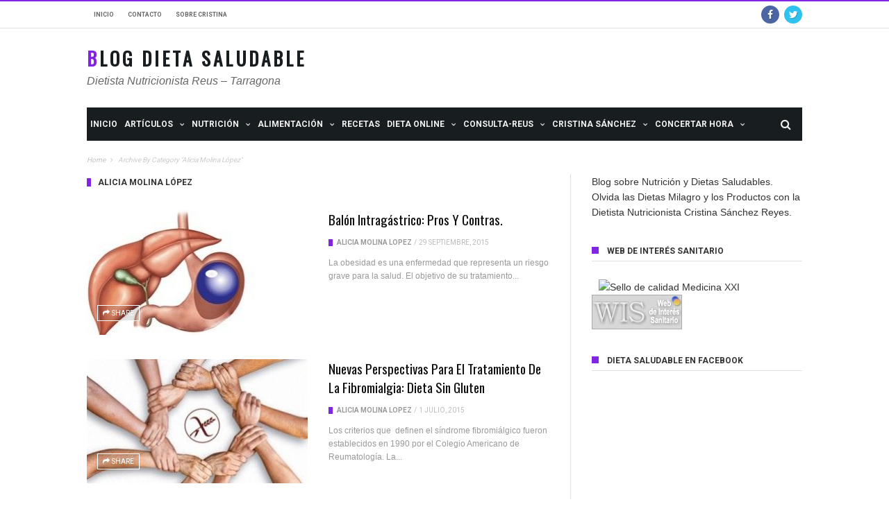

--- FILE ---
content_type: text/html; charset=UTF-8
request_url: https://www.dieta-saludable.com/category/alicia-molina-lopez/
body_size: 14534
content:
<!DOCTYPE html>
<!--[if lt IE 7]>
<html class="no-js ie6 oldie" lang="en"> <![endif]-->
<!--[if IE 7]>
<html class="no-js ie7 oldie" lang="en"> <![endif]-->
<!--[if IE 8]>
<html class="no-js ie8 oldie" lang="en"> <![endif]-->
<!--[if gt IE 8]><!-->

<html lang="es-ES">
<head>

    <meta charset="UTF-8">
<meta name="viewport" content="width=device-width, initial-scale=1">
<!--[if IE]><meta http-equiv='X-UA-Compatible' content='IE=edge,chrome=1'><![endif]-->

<!-- mobile Specific meta -->
<link rel="profile" href="http://gmpg.org/xfn/11">
<link rel="alternate" type="text/xml" title="RSS .92" href="https://www.dieta-saludable.com/feed/rss/" />
<link rel="alternate" type="application/rss+xml" title="RSS 2.0" href="https://www.dieta-saludable.com/feed/" />
<link rel="pingback" href="https://www.dieta-saludable.com/xmlrpc.php">
<link rel='stylesheet' href='https://www.dieta-saludable.com/wp-content/themes/maxblog/style.css' type='text/css' media='screen'/>
    <title>Alicia Molina López &#8211; Blog Dieta Saludable</title>
                        <script>
                            /* You can add more configuration options to webfontloader by previously defining the WebFontConfig with your options */
                            if ( typeof WebFontConfig === "undefined" ) {
                                WebFontConfig = new Object();
                            }
                            WebFontConfig['google'] = {families: ['Helvetica,+Arial,+sans-serif', 'Oswald:400', 'Roboto:400,700&amp;subset=latin']};

                            (function() {
                                var wf = document.createElement( 'script' );
                                wf.src = 'https://ajax.googleapis.com/ajax/libs/webfont/1.5.3/webfont.js';
                                wf.type = 'text/javascript';
                                wf.async = 'true';
                                var s = document.getElementsByTagName( 'script' )[0];
                                s.parentNode.insertBefore( wf, s );
                            })();
                        </script>
                        <link rel='dns-prefetch' href='//s.w.org' />
<link rel="alternate" type="application/rss+xml" title="Blog Dieta Saludable &raquo; Feed" href="https://www.dieta-saludable.com/feed/" />
<link rel="alternate" type="application/rss+xml" title="Blog Dieta Saludable &raquo; RSS de los comentarios" href="https://www.dieta-saludable.com/comments/feed/" />
<link rel="alternate" type="application/rss+xml" title="Blog Dieta Saludable &raquo; Alicia Molina López RSS de la categoría" href="https://www.dieta-saludable.com/category/alicia-molina-lopez/feed/" />
		<script type="text/javascript">
			window._wpemojiSettings = {"baseUrl":"https:\/\/s.w.org\/images\/core\/emoji\/2.3\/72x72\/","ext":".png","svgUrl":"https:\/\/s.w.org\/images\/core\/emoji\/2.3\/svg\/","svgExt":".svg","source":{"concatemoji":"https:\/\/www.dieta-saludable.com\/wp-includes\/js\/wp-emoji-release.min.js?ver=4.8.27"}};
			!function(t,a,e){var r,i,n,o=a.createElement("canvas"),l=o.getContext&&o.getContext("2d");function c(t){var e=a.createElement("script");e.src=t,e.defer=e.type="text/javascript",a.getElementsByTagName("head")[0].appendChild(e)}for(n=Array("flag","emoji4"),e.supports={everything:!0,everythingExceptFlag:!0},i=0;i<n.length;i++)e.supports[n[i]]=function(t){var e,a=String.fromCharCode;if(!l||!l.fillText)return!1;switch(l.clearRect(0,0,o.width,o.height),l.textBaseline="top",l.font="600 32px Arial",t){case"flag":return(l.fillText(a(55356,56826,55356,56819),0,0),e=o.toDataURL(),l.clearRect(0,0,o.width,o.height),l.fillText(a(55356,56826,8203,55356,56819),0,0),e===o.toDataURL())?!1:(l.clearRect(0,0,o.width,o.height),l.fillText(a(55356,57332,56128,56423,56128,56418,56128,56421,56128,56430,56128,56423,56128,56447),0,0),e=o.toDataURL(),l.clearRect(0,0,o.width,o.height),l.fillText(a(55356,57332,8203,56128,56423,8203,56128,56418,8203,56128,56421,8203,56128,56430,8203,56128,56423,8203,56128,56447),0,0),e!==o.toDataURL());case"emoji4":return l.fillText(a(55358,56794,8205,9794,65039),0,0),e=o.toDataURL(),l.clearRect(0,0,o.width,o.height),l.fillText(a(55358,56794,8203,9794,65039),0,0),e!==o.toDataURL()}return!1}(n[i]),e.supports.everything=e.supports.everything&&e.supports[n[i]],"flag"!==n[i]&&(e.supports.everythingExceptFlag=e.supports.everythingExceptFlag&&e.supports[n[i]]);e.supports.everythingExceptFlag=e.supports.everythingExceptFlag&&!e.supports.flag,e.DOMReady=!1,e.readyCallback=function(){e.DOMReady=!0},e.supports.everything||(r=function(){e.readyCallback()},a.addEventListener?(a.addEventListener("DOMContentLoaded",r,!1),t.addEventListener("load",r,!1)):(t.attachEvent("onload",r),a.attachEvent("onreadystatechange",function(){"complete"===a.readyState&&e.readyCallback()})),(r=e.source||{}).concatemoji?c(r.concatemoji):r.wpemoji&&r.twemoji&&(c(r.twemoji),c(r.wpemoji)))}(window,document,window._wpemojiSettings);
		</script>
		<style type="text/css">
img.wp-smiley,
img.emoji {
	display: inline !important;
	border: none !important;
	box-shadow: none !important;
	height: 1em !important;
	width: 1em !important;
	margin: 0 .07em !important;
	vertical-align: -0.1em !important;
	background: none !important;
	padding: 0 !important;
}
</style>
<link rel='stylesheet' id='woocommerce-layout-css'  href='https://www.dieta-saludable.com/wp-content/plugins/woocommerce/assets/css/woocommerce-layout.css?ver=3.6.7' type='text/css' media='all' />
<link rel='stylesheet' id='woocommerce-smallscreen-css'  href='https://www.dieta-saludable.com/wp-content/plugins/woocommerce/assets/css/woocommerce-smallscreen.css?ver=3.6.7' type='text/css' media='only screen and (max-width: 768px)' />
<link rel='stylesheet' id='woocommerce-general-css'  href='https://www.dieta-saludable.com/wp-content/plugins/woocommerce/assets/css/woocommerce.css?ver=3.6.7' type='text/css' media='all' />
<style id='woocommerce-inline-inline-css' type='text/css'>
.woocommerce form .form-row .required { visibility: visible; }
</style>
<link rel='stylesheet' id='tn-style-css'  href='https://www.dieta-saludable.com/wp-content/themes/maxblog/style.css?ver=7.2' type='text/css' media='all' />
<link rel='stylesheet' id='tn-extend-css-css'  href='https://www.dieta-saludable.com/wp-content/themes/maxblog/lib/extend-lib/css/extend-lib.css?ver=7.2' type='text/css' media='all' />
<link rel='stylesheet' id='tn-style-css-css'  href='https://www.dieta-saludable.com/wp-content/themes/maxblog/assets/css/tn-style.min.css?ver=7.2' type='text/css' media='all' />
<link rel='stylesheet' id='tn-woocommerce-css'  href='https://www.dieta-saludable.com/wp-content/themes/maxblog/woocommerce/css/tn-woocommerce.min.css?ver=2.3.5' type='text/css' media='all' />
<script type='text/javascript' src='https://www.dieta-saludable.com/wp-includes/js/jquery/jquery.js?ver=1.12.4'></script>
<script type='text/javascript' src='https://www.dieta-saludable.com/wp-includes/js/jquery/jquery-migrate.min.js?ver=1.4.1'></script>
<link rel='https://api.w.org/' href='https://www.dieta-saludable.com/wp-json/' />
<link rel="EditURI" type="application/rsd+xml" title="RSD" href="https://www.dieta-saludable.com/xmlrpc.php?rsd" />
<link rel="wlwmanifest" type="application/wlwmanifest+xml" href="https://www.dieta-saludable.com/wp-includes/wlwmanifest.xml" /> 
<meta name="generator" content="WordPress 4.8.27" />
<meta name="generator" content="WooCommerce 3.6.7" />
        <style type='text/css' media="all">

            /* menu top */
            
            
            
            /* menu main */
            
            
            /* footer */
            
            
            /* copyright */
            
            

            /* body font */
                        body  {
            font-family:Helvetica, Arial, sans-serif;font-size:14px; }
            
            /* title font */
                        .block-title,.single-style1-title,.single-style2-title,.author-title,.search-submit,.single-nav-title-wrap,
            .review-widget-post-title,.review-widget-score,.single-review-element,.single-review-summary h3,.block-big-slider-title,
            .big-carousel-inner,.logo-404,.single-aside-social-wrap .share-title,.social-count-wrap .num-count,.twitter-widget-title h3,
            .block-feature2-slider-title,#main-content .widget .module5-wrap .col-sm-4 .block4-wrap .block-title, #main-content .single-related-wrap .col-sm-4 .block4-wrap .block-title,
            .page-title-wrap,.title-logo, .woocommerce div.product .product_title, .woocommerce .page-title  {
                font-family:Oswald;font-weight:400;subsets:latin;text-transform:capitalize;font-size:19px;line-height:27px; }
            
            /* small title font */
                        .block6-wrap .block-title, .block11-wrap .block-title, .block8-wrap .block-title, .single-tags-source-wrap,
            .widget_categories ul, .widget_pages ul, .single-social-wrap, .widget_nav_menu ul, .widget_archive ul,
            .block9-wrap .block-title, .module-ticker-wrap .block-title, .big-slider-carousel-title, #menu-main .block-title,
            #main-content .widget .col-sm-4 .block4-wrap .block-title, .page-numbers, .block11-wrap .review-score,
            .block11-score-separation, .woocommerce ul.cart_list .product-title, .woocommerce ul.product_list_widget .product-title,
            .woocommerce ul.cart_list li a, .woocommerce ul.product_list_widget li a, .cart_item .product-name a {
            font-family:Oswald;font-weight:400;text-transform:capitalize;font-size:14px;line-height:19px; }
            
            /* meta tags font */
                        .post-meta, .sub-cate-wrap, .breadcrumbs-bar-wrap, .author-widget-content, .post-categories,
            .rememberme, .register-links, .meta-thumb-wrap, .review-score {
            font-family:Roboto;font-weight:400;text-transform:uppercase;font-size:10px; }
            
            /* menu font */
                        #menu-main > ul > li > a, .tn-sub-menu-wrap, .menu-nav-top, #main-mobile-menu,
            .module-ticker-wrap .block-title {
            font-family:Roboto;font-weight:700;font-size:12px; }
            
            /* header title font */
                        .widget-title h3, .cate-title, .search-page-title, .archive-page-title,
            .side-dock-title h3, .comment-title h3, .related.products h2 {
            font-family:Roboto;font-weight:700;font-size:12px; }
            
            /*header style */
            
            /* sidebar position */
            
                        /* color text */
            .tn-mega-menu-col > .tn-sub-menu-wrap > ul > li > ul > li > a:hover, .tn-sub-menu li a:hover, .cat-item a:before, .widget_pages .page_item a:before, .widget_meta li:before, .widget_archive li a:before,
            .widget_nav_menu .menu-main-nav-container > ul > li > a:before, .widget_rss ul li a, .about-widget-name span, .title-logo a::first-letter,
            .block11-wrap:before, .logo-404 h1, .post-content-wrap a, .post-content-wrap a:hover, .post-content-wrap a:focus, .comment-form .logged-in-as a, .prev-article, .next-article,
             #close-side-dock:hover, .single-review-score, .post-categories li:hover a, .post-categories li:focus a, #recentcomments a, #footer .post-categories a:hover,#footer .post-categories a:focus,
            #main-mobile-menu .current-menu-item a, #main-mobile-menu li a:hover, .block11-score-separation, .block11-wrap .review-score, .single-review-as, .menu-nav-top .sub-menu li a:hover,
            .woocommerce div.product .woocommerce-tabs ul.tabs li.active a, .woocommerce .page-wrap .star-rating span {
                color: #8224e3;
            }

            /* selector */
            ::selection {
                background: #8224e3;
                color: #fff;
            }

            ::-moz-selection {
                background: #8224e3;
                color: #fff;
            }

            /* background */
            #menu-main > ul > li.current-menu-item > a, #menu-main > ul > li > a:hover, .tn-mega-menu-col > .tn-sub-menu-wrap > ul > li > a,
            .ajax-search-icon:hover, .ajax-search-icon:focus, .menu-nav-top li a:hover, .block-big-slider-cate-tag li, .review-score, .drop-caps,
            #comment-submit, .form-submit #submit, .score-bar, .top-score-bar, #toTop i, .no-thumb, .widget-title h3:before, .close-mobile-menu-wrap,
            .tn-ajax-loadmore:hover, .tn-ajax-loadmore:focus, .page-numbers.current, .page-numbers:hover, .page-numbers:focus, .meta-thumb-element:hover,
            .meta-thumb-element:focus, #mobile-button-nav-open:hover, #mobile-button-nav-open:focus, .widget_product_search input[type="submit"]:hover, .widget_product_search input[type="submit"]:focus,
            .woocommerce span.onsale, .woocommerce #respond input#submit:hover, .woocommerce a.button:hover, .woocommerce button.button:hover, .woocommerce input.button:hover,
            .related.products h2:before, .woocommerce .widget_price_filter .ui-slider .ui-slider-handle, .woocommerce #respond input#submit.alt:hover, .woocommerce a.button.alt:hover, .woocommerce button.button.alt:hover, .woocommerce input.button.alt:hover {
                background: #8224e3;
            }

            .woocommerce nav.woocommerce-pagination ul li a:focus, .woocommerce nav.woocommerce-pagination ul li a:hover, .woocommerce nav.woocommerce-pagination ul li span.current {
                background: #8224e3 !important;
            }

            /* border */
            .post-content-wrap blockquote, pre, .cate-title, .search-page-title, .archive-page-title, .post-categories,
            .author-title, .big-carousel-inner, .woocommerce div.product .woocommerce-tabs ul.tabs li.active a, .tn-share-to-email-popup {
                border-color: #8224e3;
            }

            .tn-mega-menu, .tn-navbar, .tn-mega-menu-col, .tn-dropdown-menu, #menu-main ul li .tn-dropdown-menu ul li ul.tn-sub-menu,
            #menu-main ul li div.tn-dropdown-menu ul li ul.tn-sub-menu, .ajax-form {
                border-top-color: #8224e3            }

            
            /* layout */
            
            
            /*right title line height fix */
            
            /* multi category color */
            
                            .tn-category-206 .post-categories li:hover a,.block11-wrap.tn-category-206 .review-score,.tn-category-206 .widget-title h3 a:hover,#footer .tn-category-206 .post-categories li a:hover,#footer .tn-category-206 .post-categories li a:focus,.tn-category-206 .block11-score-separation                            {
                                color:#005d9b;
                            }
                            .tn-category-206 .post-categories,.tn-category-206 .cate-title,.big-carousel-inner.tn-category-206 ,.tn-menu-category-206 .tn-mega-menu,.tn-menu-category-206 .tn-dropdown-menu                            {
                                border-color: #005d9b;
                            }
                            .tn-category-206 .review-score,.tn-category-206 .meta-thumb-element:hover,.tn-category-206 .meta-thumb-element:focus,.tn-category-206 .widget-title h3:before,#menu-main > ul >li.tn-menu-category-206 > a:hover,#menu-main > ul >li.tn-menu-category-206 > a:focus,#menu-main > ul >li.current-menu-item.tn-menu-category-206 > a                            {
                                background:  #005d9b;
                            }

         
                            .tn-category-140 .post-categories li:hover a,.block11-wrap.tn-category-140 .review-score,.tn-category-140 .widget-title h3 a:hover,#footer .tn-category-140 .post-categories li a:hover,#footer .tn-category-140 .post-categories li a:focus,.tn-category-140 .block11-score-separation                            {
                                color:#005d9b;
                            }
                            .tn-category-140 .post-categories,.tn-category-140 .cate-title,.big-carousel-inner.tn-category-140 ,.tn-menu-category-140 .tn-mega-menu,.tn-menu-category-140 .tn-dropdown-menu                            {
                                border-color: #005d9b;
                            }
                            .tn-category-140 .review-score,.tn-category-140 .meta-thumb-element:hover,.tn-category-140 .meta-thumb-element:focus,.tn-category-140 .widget-title h3:before,#menu-main > ul >li.tn-menu-category-140 > a:hover,#menu-main > ul >li.tn-menu-category-140 > a:focus,#menu-main > ul >li.current-menu-item.tn-menu-category-140 > a                            {
                                background:  #005d9b;
                            }

         
                            .tn-category-229 .post-categories li:hover a,.block11-wrap.tn-category-229 .review-score,.tn-category-229 .widget-title h3 a:hover,#footer .tn-category-229 .post-categories li a:hover,#footer .tn-category-229 .post-categories li a:focus,.tn-category-229 .block11-score-separation                            {
                                color:#005d9b;
                            }
                            .tn-category-229 .post-categories,.tn-category-229 .cate-title,.big-carousel-inner.tn-category-229 ,.tn-menu-category-229 .tn-mega-menu,.tn-menu-category-229 .tn-dropdown-menu                            {
                                border-color: #005d9b;
                            }
                            .tn-category-229 .review-score,.tn-category-229 .meta-thumb-element:hover,.tn-category-229 .meta-thumb-element:focus,.tn-category-229 .widget-title h3:before,#menu-main > ul >li.tn-menu-category-229 > a:hover,#menu-main > ul >li.tn-menu-category-229 > a:focus,#menu-main > ul >li.current-menu-item.tn-menu-category-229 > a                            {
                                background:  #005d9b;
                            }

         
                            .tn-category-129 .post-categories li:hover a,.block11-wrap.tn-category-129 .review-score,.tn-category-129 .widget-title h3 a:hover,#footer .tn-category-129 .post-categories li a:hover,#footer .tn-category-129 .post-categories li a:focus,.tn-category-129 .block11-score-separation                            {
                                color:#00d3e2;
                            }
                            .tn-category-129 .post-categories,.tn-category-129 .cate-title,.big-carousel-inner.tn-category-129 ,.tn-menu-category-129 .tn-mega-menu,.tn-menu-category-129 .tn-dropdown-menu                            {
                                border-color: #00d3e2;
                            }
                            .tn-category-129 .review-score,.tn-category-129 .meta-thumb-element:hover,.tn-category-129 .meta-thumb-element:focus,.tn-category-129 .widget-title h3:before,#menu-main > ul >li.tn-menu-category-129 > a:hover,#menu-main > ul >li.tn-menu-category-129 > a:focus,#menu-main > ul >li.current-menu-item.tn-menu-category-129 > a                            {
                                background:  #00d3e2;
                            }

         
                            .tn-category-148 .post-categories li:hover a,.block11-wrap.tn-category-148 .review-score,.tn-category-148 .widget-title h3 a:hover,#footer .tn-category-148 .post-categories li a:hover,#footer .tn-category-148 .post-categories li a:focus,.tn-category-148 .block11-score-separation                            {
                                color:#00d3e2;
                            }
                            .tn-category-148 .post-categories,.tn-category-148 .cate-title,.big-carousel-inner.tn-category-148 ,.tn-menu-category-148 .tn-mega-menu,.tn-menu-category-148 .tn-dropdown-menu                            {
                                border-color: #00d3e2;
                            }
                            .tn-category-148 .review-score,.tn-category-148 .meta-thumb-element:hover,.tn-category-148 .meta-thumb-element:focus,.tn-category-148 .widget-title h3:before,#menu-main > ul >li.tn-menu-category-148 > a:hover,#menu-main > ul >li.tn-menu-category-148 > a:focus,#menu-main > ul >li.current-menu-item.tn-menu-category-148 > a                            {
                                background:  #00d3e2;
                            }

         
                            .tn-category-147 .post-categories li:hover a,.block11-wrap.tn-category-147 .review-score,.tn-category-147 .widget-title h3 a:hover,#footer .tn-category-147 .post-categories li a:hover,#footer .tn-category-147 .post-categories li a:focus,.tn-category-147 .block11-score-separation                            {
                                color:#00d3e2;
                            }
                            .tn-category-147 .post-categories,.tn-category-147 .cate-title,.big-carousel-inner.tn-category-147 ,.tn-menu-category-147 .tn-mega-menu,.tn-menu-category-147 .tn-dropdown-menu                            {
                                border-color: #00d3e2;
                            }
                            .tn-category-147 .review-score,.tn-category-147 .meta-thumb-element:hover,.tn-category-147 .meta-thumb-element:focus,.tn-category-147 .widget-title h3:before,#menu-main > ul >li.tn-menu-category-147 > a:hover,#menu-main > ul >li.tn-menu-category-147 > a:focus,#menu-main > ul >li.current-menu-item.tn-menu-category-147 > a                            {
                                background:  #00d3e2;
                            }

         
                            .tn-category-91 .post-categories li:hover a,.block11-wrap.tn-category-91 .review-score,.tn-category-91 .widget-title h3 a:hover,#footer .tn-category-91 .post-categories li a:hover,#footer .tn-category-91 .post-categories li a:focus,.tn-category-91 .block11-score-separation                            {
                                color:#00d3e2;
                            }
                            .tn-category-91 .post-categories,.tn-category-91 .cate-title,.big-carousel-inner.tn-category-91 ,.tn-menu-category-91 .tn-mega-menu,.tn-menu-category-91 .tn-dropdown-menu                            {
                                border-color: #00d3e2;
                            }
                            .tn-category-91 .review-score,.tn-category-91 .meta-thumb-element:hover,.tn-category-91 .meta-thumb-element:focus,.tn-category-91 .widget-title h3:before,#menu-main > ul >li.tn-menu-category-91 > a:hover,#menu-main > ul >li.tn-menu-category-91 > a:focus,#menu-main > ul >li.current-menu-item.tn-menu-category-91 > a                            {
                                background:  #00d3e2;
                            }

         
                            .tn-category-53 .post-categories li:hover a,.block11-wrap.tn-category-53 .review-score,.tn-category-53 .widget-title h3 a:hover,#footer .tn-category-53 .post-categories li a:hover,#footer .tn-category-53 .post-categories li a:focus,.tn-category-53 .block11-score-separation                            {
                                color:#00d3e2;
                            }
                            .tn-category-53 .post-categories,.tn-category-53 .cate-title,.big-carousel-inner.tn-category-53 ,.tn-menu-category-53 .tn-mega-menu,.tn-menu-category-53 .tn-dropdown-menu                            {
                                border-color: #00d3e2;
                            }
                            .tn-category-53 .review-score,.tn-category-53 .meta-thumb-element:hover,.tn-category-53 .meta-thumb-element:focus,.tn-category-53 .widget-title h3:before,#menu-main > ul >li.tn-menu-category-53 > a:hover,#menu-main > ul >li.tn-menu-category-53 > a:focus,#menu-main > ul >li.current-menu-item.tn-menu-category-53 > a                            {
                                background:  #00d3e2;
                            }

         
                            .tn-category-249 .post-categories li:hover a,.block11-wrap.tn-category-249 .review-score,.tn-category-249 .widget-title h3 a:hover,#footer .tn-category-249 .post-categories li a:hover,#footer .tn-category-249 .post-categories li a:focus,.tn-category-249 .block11-score-separation                            {
                                color:#00d3e2;
                            }
                            .tn-category-249 .post-categories,.tn-category-249 .cate-title,.big-carousel-inner.tn-category-249 ,.tn-menu-category-249 .tn-mega-menu,.tn-menu-category-249 .tn-dropdown-menu                            {
                                border-color: #00d3e2;
                            }
                            .tn-category-249 .review-score,.tn-category-249 .meta-thumb-element:hover,.tn-category-249 .meta-thumb-element:focus,.tn-category-249 .widget-title h3:before,#menu-main > ul >li.tn-menu-category-249 > a:hover,#menu-main > ul >li.tn-menu-category-249 > a:focus,#menu-main > ul >li.current-menu-item.tn-menu-category-249 > a                            {
                                background:  #00d3e2;
                            }

         
                            .tn-category-250 .post-categories li:hover a,.block11-wrap.tn-category-250 .review-score,.tn-category-250 .widget-title h3 a:hover,#footer .tn-category-250 .post-categories li a:hover,#footer .tn-category-250 .post-categories li a:focus,.tn-category-250 .block11-score-separation                            {
                                color:#00d3e2;
                            }
                            .tn-category-250 .post-categories,.tn-category-250 .cate-title,.big-carousel-inner.tn-category-250 ,.tn-menu-category-250 .tn-mega-menu,.tn-menu-category-250 .tn-dropdown-menu                            {
                                border-color: #00d3e2;
                            }
                            .tn-category-250 .review-score,.tn-category-250 .meta-thumb-element:hover,.tn-category-250 .meta-thumb-element:focus,.tn-category-250 .widget-title h3:before,#menu-main > ul >li.tn-menu-category-250 > a:hover,#menu-main > ul >li.tn-menu-category-250 > a:focus,#menu-main > ul >li.current-menu-item.tn-menu-category-250 > a                            {
                                background:  #00d3e2;
                            }

         
                            .tn-category-1 .post-categories li:hover a,.block11-wrap.tn-category-1 .review-score,.tn-category-1 .widget-title h3 a:hover,#footer .tn-category-1 .post-categories li a:hover,#footer .tn-category-1 .post-categories li a:focus,.tn-category-1 .block11-score-separation                            {
                                color:#ff8b26;
                            }
                            .tn-category-1 .post-categories,.tn-category-1 .cate-title,.big-carousel-inner.tn-category-1 ,.tn-menu-category-1 .tn-mega-menu,.tn-menu-category-1 .tn-dropdown-menu                            {
                                border-color: #ff8b26;
                            }
                            .tn-category-1 .review-score,.tn-category-1 .meta-thumb-element:hover,.tn-category-1 .meta-thumb-element:focus,.tn-category-1 .widget-title h3:before,#menu-main > ul >li.tn-menu-category-1 > a:hover,#menu-main > ul >li.tn-menu-category-1 > a:focus,#menu-main > ul >li.current-menu-item.tn-menu-category-1 > a                            {
                                background:  #ff8b26;
                            }

         
                            .tn-category-131 .post-categories li:hover a,.block11-wrap.tn-category-131 .review-score,.tn-category-131 .widget-title h3 a:hover,#footer .tn-category-131 .post-categories li a:hover,#footer .tn-category-131 .post-categories li a:focus,.tn-category-131 .block11-score-separation                            {
                                color:#ff8b26;
                            }
                            .tn-category-131 .post-categories,.tn-category-131 .cate-title,.big-carousel-inner.tn-category-131 ,.tn-menu-category-131 .tn-mega-menu,.tn-menu-category-131 .tn-dropdown-menu                            {
                                border-color: #ff8b26;
                            }
                            .tn-category-131 .review-score,.tn-category-131 .meta-thumb-element:hover,.tn-category-131 .meta-thumb-element:focus,.tn-category-131 .widget-title h3:before,#menu-main > ul >li.tn-menu-category-131 > a:hover,#menu-main > ul >li.tn-menu-category-131 > a:focus,#menu-main > ul >li.current-menu-item.tn-menu-category-131 > a                            {
                                background:  #ff8b26;
                            }

         
                            .tn-category-167 .post-categories li:hover a,.block11-wrap.tn-category-167 .review-score,.tn-category-167 .widget-title h3 a:hover,#footer .tn-category-167 .post-categories li a:hover,#footer .tn-category-167 .post-categories li a:focus,.tn-category-167 .block11-score-separation                            {
                                color:#ff0000;
                            }
                            .tn-category-167 .post-categories,.tn-category-167 .cate-title,.big-carousel-inner.tn-category-167 ,.tn-menu-category-167 .tn-mega-menu,.tn-menu-category-167 .tn-dropdown-menu                            {
                                border-color: #ff0000;
                            }
                            .tn-category-167 .review-score,.tn-category-167 .meta-thumb-element:hover,.tn-category-167 .meta-thumb-element:focus,.tn-category-167 .widget-title h3:before,#menu-main > ul >li.tn-menu-category-167 > a:hover,#menu-main > ul >li.tn-menu-category-167 > a:focus,#menu-main > ul >li.current-menu-item.tn-menu-category-167 > a                            {
                                background:  #ff0000;
                            }

         
            /*content width */
                        .full-width-mode .post-content-wrap {
                max-width: 1030px;
                margin: 0 auto;
            }
            
            /*custom css */
            .logo-no-image .title-logo a {
    font-size: 27px;
}

#menu-main > ul > li > a {
      padding: 0 5px;
}

.block-carousel-wrap .thumb-wrap {
  margin-bottom: 0;
  width: 220.656px;
  height: 297px;
}

.site-logo {
  width: 720px;
}
        </style>
    <!--[if lt IE 9]><script src="http://html5shim.googlecode.com/svn/trunk/html5.js"></script><![endif]-->		<script type="text/javascript">
			var tn_ajax_url = 'https://www.dieta-saludable.com/wp-admin/admin-ajax.php';
		</script>
		<noscript><style>.woocommerce-product-gallery{ opacity: 1 !important; }</style></noscript>
	
</head><!-- #header-->

<body class="archive category category-alicia-molina-lopez category-222 tn-body-class woocommerce-no-js">

<div class="tn-main-page-wrap">

    <div id="main-mobile-menu" class="menu-dietoterapia-container"><ul id="menu-main-nav" class="menu"><li id="menu-item-7047" class="menu-item menu-item-type-post_type menu-item-object-page menu-item-home menu-item-7047"><a href="https://www.dieta-saludable.com/">Inicio</a></li>
<li id="menu-item-6795" class="menu-item menu-item-type-post_type menu-item-object-page menu-item-has-children menu-item-6795"><a href="https://www.dieta-saludable.com/informacion-extra/">Artículos</a>
<ul  class="sub-menu">
	<li id="menu-item-6815" class="menu-item menu-item-type-taxonomy menu-item-object-category menu-item-6815 tn-menu-category-140"><a href="https://www.dieta-saludable.com/category/alimentos-y-sus-propiedades/">Alimentos y sus propiedades</a></li>
	<li id="menu-item-6796" class="menu-item menu-item-type-taxonomy menu-item-object-category menu-item-6796 tn-menu-category-138"><a href="https://www.dieta-saludable.com/category/critica-del-dietista/">Crítica del dietista</a></li>
	<li id="menu-item-6797" class="menu-item menu-item-type-taxonomy menu-item-object-category menu-item-6797 tn-menu-category-7"><a href="https://www.dieta-saludable.com/category/es-noticia/">Es noticia</a></li>
	<li id="menu-item-6816" class="menu-item menu-item-type-taxonomy menu-item-object-category menu-item-6816 tn-menu-category-19"><a href="https://www.dieta-saludable.com/category/estudios-cientificos/">Estudios científicos</a></li>
	<li id="menu-item-6811" class="menu-item menu-item-type-taxonomy menu-item-object-category menu-item-6811 tn-menu-category-85"><a href="https://www.dieta-saludable.com/category/mitos-alimentarios/">Mitos alimentarios</a></li>
	<li id="menu-item-6798" class="menu-item menu-item-type-taxonomy menu-item-object-category menu-item-6798 tn-menu-category-131"><a href="https://www.dieta-saludable.com/category/preguntas-frecuentes/">Preguntas frecuentes</a></li>
	<li id="menu-item-6812" class="menu-item menu-item-type-taxonomy menu-item-object-category menu-item-6812 tn-menu-category-142"><a href="https://www.dieta-saludable.com/category/sabias-que/">Sabías que&#8230;</a></li>
</ul>
</li>
<li id="menu-item-6773" class="menu-item menu-item-type-post_type menu-item-object-page menu-item-has-children menu-item-6773"><a href="https://www.dieta-saludable.com/nutricion/">NUTRICIÓN</a>
<ul  class="sub-menu">
	<li id="menu-item-6800" class="menu-item menu-item-type-taxonomy menu-item-object-category menu-item-6800 tn-menu-category-129"><a href="https://www.dieta-saludable.com/category/recomendaciones-dieteticas/dieta-bajar-de-peso/">Bajar de peso</a></li>
	<li id="menu-item-6801" class="menu-item menu-item-type-taxonomy menu-item-object-category menu-item-6801 tn-menu-category-146"><a href="https://www.dieta-saludable.com/category/recomendaciones-dieteticas/dieta-deportistas/">Deportistas</a></li>
	<li id="menu-item-9527" class="menu-item menu-item-type-taxonomy menu-item-object-category menu-item-9527 tn-menu-category-64"><a href="https://www.dieta-saludable.com/category/efectos-secundarios-alimentacion/">Efectos secundarios</a></li>
	<li id="menu-item-6813" class="menu-item menu-item-type-taxonomy menu-item-object-category menu-item-6813 tn-menu-category-23"><a href="https://www.dieta-saludable.com/category/mediterranea/">Mediterránea</a></li>
	<li id="menu-item-6804" class="menu-item menu-item-type-taxonomy menu-item-object-category menu-item-6804 tn-menu-category-147"><a href="https://www.dieta-saludable.com/category/recomendaciones-dieteticas/dieta-segun-enfermedad/">Patología</a></li>
	<li id="menu-item-6805" class="menu-item menu-item-type-taxonomy menu-item-object-category menu-item-6805 tn-menu-category-136"><a href="https://www.dieta-saludable.com/category/recomendaciones-dieteticas/dieta-vegetariana/">Veganos</a></li>
</ul>
</li>
<li id="menu-item-7343" class="menu-item menu-item-type-taxonomy menu-item-object-category menu-item-has-children menu-item-7343 tn-menu-category-206"><a href="https://www.dieta-saludable.com/category/alimentacion/">ALIMENTACIÓN</a>
<ul  class="sub-menu">
	<li id="menu-item-7369" class="menu-item menu-item-type-taxonomy menu-item-object-category menu-item-7369 tn-menu-category-91"><a href="https://www.dieta-saludable.com/category/alimentacion-para-ninos/">Infancia</a></li>
	<li id="menu-item-6802" class="menu-item menu-item-type-taxonomy menu-item-object-category menu-item-6802 tn-menu-category-144"><a href="https://www.dieta-saludable.com/category/recomendaciones-dieteticas/dieta-embarazo/">Embarazo</a></li>
	<li id="menu-item-6803" class="menu-item menu-item-type-taxonomy menu-item-object-category menu-item-6803 tn-menu-category-148"><a href="https://www.dieta-saludable.com/category/recomendaciones-dieteticas/dieta-lactancia/">Lactancia</a></li>
	<li id="menu-item-6789" class="menu-item menu-item-type-taxonomy menu-item-object-category menu-item-6789 tn-menu-category-149"><a href="https://www.dieta-saludable.com/category/educacion-nutricional/">Educación nutricional</a></li>
	<li id="menu-item-6790" class="menu-item menu-item-type-taxonomy menu-item-object-category menu-item-6790 tn-menu-category-120"><a href="https://www.dieta-saludable.com/category/habitos-saludables/">Hábitos saludables</a></li>
	<li id="menu-item-6799" class="menu-item menu-item-type-taxonomy menu-item-object-category menu-item-6799 tn-menu-category-93"><a href="https://www.dieta-saludable.com/category/recomendaciones-dieteticas/">Recomendaciones dietéticas</a></li>
</ul>
</li>
<li id="menu-item-7093" class="menu-item menu-item-type-taxonomy menu-item-object-category menu-item-7093 tn-menu-category-167"><a href="https://www.dieta-saludable.com/category/recetas/">Recetas</a></li>
<li id="menu-item-1832" class="menu-item menu-item-type-post_type menu-item-object-page menu-item-has-children menu-item-1832"><a href="https://www.dieta-saludable.com/dieta-online-personalizada/">Dieta Online</a>
<ul  class="sub-menu">
	<li id="menu-item-6659" class="menu-item menu-item-type-post_type menu-item-object-page menu-item-6659"><a href="https://www.dieta-saludable.com/dieta-online-personalizada/control-de-peso/">Control de peso</a></li>
	<li id="menu-item-6660" class="menu-item menu-item-type-post_type menu-item-object-page menu-item-6660"><a href="https://www.dieta-saludable.com/dieteoterapia/">Dietoterapia</a></li>
	<li id="menu-item-6661" class="menu-item menu-item-type-post_type menu-item-object-page menu-item-6661"><a href="https://www.dieta-saludable.com/que-hacemos/">¿Qué hacemos?</a></li>
	<li id="menu-item-9539" class="menu-item menu-item-type-post_type menu-item-object-page menu-item-9539"><a href="https://www.dieta-saludable.com/como-lo-hacemos/">¿Cómo lo hacemos?</a></li>
	<li id="menu-item-7535" class="menu-item menu-item-type-post_type menu-item-object-page menu-item-7535"><a href="https://www.dieta-saludable.com/shop/">Comprar dieta</a></li>
</ul>
</li>
<li id="menu-item-6787" class="menu-item menu-item-type-taxonomy menu-item-object-category menu-item-has-children menu-item-6787 tn-menu-category-71"><a href="https://www.dieta-saludable.com/category/dietista-reus/">Consulta-Reus</a>
<ul  class="sub-menu">
	<li id="menu-item-8738" class="menu-item menu-item-type-taxonomy menu-item-object-category menu-item-8738 tn-menu-category-71"><a href="https://www.dieta-saludable.com/category/dietista-reus/">Dietista Reus</a></li>
	<li id="menu-item-8503" class="menu-item menu-item-type-post_type menu-item-object-page menu-item-8503"><a href="https://www.dieta-saludable.com/direccion/">¿Dónde puedes encotrarme?</a></li>
	<li id="menu-item-8499" class="menu-item menu-item-type-post_type menu-item-object-page menu-item-8499"><a href="https://www.dieta-saludable.com/informacion/">Información</a></li>
	<li id="menu-item-8556" class="menu-item menu-item-type-post_type menu-item-object-page menu-item-8556"><a href="https://www.dieta-saludable.com/tarifas/">Tarifas</a></li>
	<li id="menu-item-9704" class="menu-item menu-item-type-post_type menu-item-object-page menu-item-9704"><a href="https://www.dieta-saludable.com/telefono-dietista/">Teléfono-dietista</a></li>
</ul>
</li>
<li id="menu-item-6547" class="menu-item menu-item-type-post_type menu-item-object-page menu-item-has-children menu-item-6547"><a href="https://www.dieta-saludable.com/sobre-cristina-sanchez-reyes/">Cristina Sánchez</a>
<ul  class="sub-menu">
	<li id="menu-item-6818" class="menu-item menu-item-type-post_type menu-item-object-page menu-item-6818"><a href="https://www.dieta-saludable.com/curriculum/">Curriculum</a></li>
	<li id="menu-item-6826" class="menu-item menu-item-type-post_type menu-item-object-page menu-item-6826"><a href="https://www.dieta-saludable.com/colaboradora-eocavant/">Redactora EocAvant</a></li>
	<li id="menu-item-6843" class="menu-item menu-item-type-post_type menu-item-object-page menu-item-6843"><a href="https://www.dieta-saludable.com/midietapersonaliza-com/">MiDietaPersonaliza.com</a></li>
	<li id="menu-item-6875" class="menu-item menu-item-type-post_type menu-item-object-page menu-item-6875"><a href="https://www.dieta-saludable.com/sobre-cristina-sanchez-reyes/blog-dieta-saludable/">Recomendado en TVE</a></li>
	<li id="menu-item-9076" class="menu-item menu-item-type-taxonomy menu-item-object-category menu-item-9076 tn-menu-category-291"><a href="https://www.dieta-saludable.com/category/talleres-cursos/">Talleres / Cursos</a></li>
</ul>
</li>
<li id="menu-item-9706" class="menu-item menu-item-type-post_type menu-item-object-page menu-item-has-children menu-item-9706"><a href="https://www.dieta-saludable.com/concertar-hora/">Concertar Hora</a>
<ul  class="sub-menu">
	<li id="menu-item-9711" class="menu-item menu-item-type-post_type menu-item-object-page menu-item-9711"><a href="https://www.dieta-saludable.com/reservar-hora-dietista/">Reservar hora dietista</a></li>
	<li id="menu-item-9701" class="menu-item menu-item-type-post_type menu-item-object-page menu-item-9701"><a href="https://www.dieta-saludable.com/telefono-dietista/">Teléfono-dietista</a></li>
	<li id="menu-item-3718" class="menu-item menu-item-type-post_type menu-item-object-page menu-item-3718"><a href="https://www.dieta-saludable.com/formulario-de-contacto/">Formulario de Contacto</a></li>
	<li id="menu-item-6548" class="menu-item menu-item-type-post_type menu-item-object-page menu-item-6548"><a href="https://www.dieta-saludable.com/tu-preguntas/">Tú preguntas</a></li>
</ul>
</li>
</ul></div><!--#mobile aside nav -->

    <div class="tn-main-container">
    	<header class="clearfix">
							<div class="tn-navbar clearfix">
				<div class="tn-container">
					<div id="tn-menu-top" class="menu-nav-top"><ul id="tn-menu-top-inner" class="menu-top"><li id="menu-item-7043" class="menu-item menu-item-type-custom menu-item-object-custom menu-item-home menu-item-7043"><a href="https://www.dieta-saludable.com/">Inicio</a></li>
<li id="menu-item-7044" class="menu-item menu-item-type-post_type menu-item-object-page menu-item-7044"><a href="https://www.dieta-saludable.com/contacto/">Contacto</a></li>
<li id="menu-item-7045" class="menu-item menu-item-type-post_type menu-item-object-page menu-item-7045"><a href="https://www.dieta-saludable.com/sobre-cristina-sanchez-reyes/">Sobre Cristina</a></li>
</ul></div>						<div class="menu-top-right">
							<div class="social-bar-wrapper"><a title="Facebook" href="https://www.facebook.com/dieta.saludable.1/" target="_blank"><i class="fa fa-facebook color-facebook"></i></a><a title="Twitter" href="https://twitter.com/dietaysaludable" target="_blank"><i class="fa fa-twitter color-twitter"></i></a></div>						</div>
									</div><!-- #tn-container -->
			</div><!-- #tn-nav bar -->
				<div class="tn-container clearfix">

			<div id="main-header">
				<div class="site-logo" role="banner" itemscope="itemscope" itemtype="http://schema.org/Organization">
											<div class="logo-content-wrap">
							<div class="logo-no-image">
								<h1 class="title-logo"><a itemprop="url" href="https://www.dieta-saludable.com">Blog Dieta Saludable</a></h1>
																	<h3 class="title-tagline">Dietista Nutricionista Reus &#8211; Tarragona</h3>
                            </div><!--#no image-->
								                            <meta itemprop="name" content="Blog Dieta Saludable">
						</div><!-- #logo content wrapper -->
									</div><!-- #logo -->

													<!--#header ads -->
			</div><!-- #main header -->

        </div><!--#tn container -->

        <nav id="main-nav" role="navigation" itemscope="itemscope" itemtype="http://schema.org/SiteNavigationElement" class="clearfix">
            <div id="tn-main-nav-wrap" class="main-nav-wrap">
                <div class="tn-container">
                    <div class="main-nav-inner">

                        <div class="mobile-menu-nav">
                            <a href="#" id="mobile-button-nav-open"  class="mobile-nav-button"><i class="menu-button fa fa-th"></i></a>
                        </div><!-- #mobile nav wrap -->

                        <div id="menu-main" class="menu-dietoterapia-container"><ul id="menu-dietoterapia" class="menu"><li class="menu-item menu-item-type-post_type menu-item-object-page menu-item-home menu-item-7047"><a href="https://www.dieta-saludable.com/">Inicio</a></li>
<li class="menu-item menu-item-type-post_type menu-item-object-page menu-item-has-children menu-item-6795"><a href="https://www.dieta-saludable.com/informacion-extra/">Artículos</a><div class="tn-dropdown-menu"><div class="tn-sub-menu-wrap"><ul class="tn-sub-menu clearfix">	<li class="menu-item menu-item-type-taxonomy menu-item-object-category menu-item-6815 tn-menu-category-140"><a href="https://www.dieta-saludable.com/category/alimentos-y-sus-propiedades/">Alimentos y sus propiedades</a></li>
	<li class="menu-item menu-item-type-taxonomy menu-item-object-category menu-item-6796 tn-menu-category-138"><a href="https://www.dieta-saludable.com/category/critica-del-dietista/">Crítica del dietista</a></li>
	<li class="menu-item menu-item-type-taxonomy menu-item-object-category menu-item-6797 tn-menu-category-7"><a href="https://www.dieta-saludable.com/category/es-noticia/">Es noticia</a></li>
	<li class="menu-item menu-item-type-taxonomy menu-item-object-category menu-item-6816 tn-menu-category-19"><a href="https://www.dieta-saludable.com/category/estudios-cientificos/">Estudios científicos</a></li>
	<li class="menu-item menu-item-type-taxonomy menu-item-object-category menu-item-6811 tn-menu-category-85"><a href="https://www.dieta-saludable.com/category/mitos-alimentarios/">Mitos alimentarios</a></li>
	<li class="menu-item menu-item-type-taxonomy menu-item-object-category menu-item-6798 tn-menu-category-131"><a href="https://www.dieta-saludable.com/category/preguntas-frecuentes/">Preguntas frecuentes</a></li>
	<li class="menu-item menu-item-type-taxonomy menu-item-object-category menu-item-6812 tn-menu-category-142"><a href="https://www.dieta-saludable.com/category/sabias-que/">Sabías que&#8230;</a></li>
</ul></div></div></li>
<li class="menu-item menu-item-type-post_type menu-item-object-page menu-item-has-children menu-item-6773"><a href="https://www.dieta-saludable.com/nutricion/">NUTRICIÓN</a><div class="tn-dropdown-menu"><div class="tn-sub-menu-wrap"><ul class="tn-sub-menu clearfix">	<li class="menu-item menu-item-type-taxonomy menu-item-object-category menu-item-6800 tn-menu-category-129"><a href="https://www.dieta-saludable.com/category/recomendaciones-dieteticas/dieta-bajar-de-peso/">Bajar de peso</a></li>
	<li class="menu-item menu-item-type-taxonomy menu-item-object-category menu-item-6801 tn-menu-category-146"><a href="https://www.dieta-saludable.com/category/recomendaciones-dieteticas/dieta-deportistas/">Deportistas</a></li>
	<li class="menu-item menu-item-type-taxonomy menu-item-object-category menu-item-9527 tn-menu-category-64"><a href="https://www.dieta-saludable.com/category/efectos-secundarios-alimentacion/">Efectos secundarios</a></li>
	<li class="menu-item menu-item-type-taxonomy menu-item-object-category menu-item-6813 tn-menu-category-23"><a href="https://www.dieta-saludable.com/category/mediterranea/">Mediterránea</a></li>
	<li class="menu-item menu-item-type-taxonomy menu-item-object-category menu-item-6804 tn-menu-category-147"><a href="https://www.dieta-saludable.com/category/recomendaciones-dieteticas/dieta-segun-enfermedad/">Patología</a></li>
	<li class="menu-item menu-item-type-taxonomy menu-item-object-category menu-item-6805 tn-menu-category-136"><a href="https://www.dieta-saludable.com/category/recomendaciones-dieteticas/dieta-vegetariana/">Veganos</a></li>
</ul></div></div></li>
<li class="menu-item menu-item-type-taxonomy menu-item-object-category menu-item-has-children menu-item-7343 tn-menu-category-206"><a href="https://www.dieta-saludable.com/category/alimentacion/">ALIMENTACIÓN</a><div class="tn-mega-menu"><div class="tn-sub-post-wrap has-sub-menu row"><div class="col-xs-4"><div class="block1-wrap tn-block-wrap clearfix tn-category-206"><div class="thumb-wrap"><a href="https://www.dieta-saludable.com/que-es-comer-sano/" title="¿Qué es comer sano?" rel="bookmark"><span class="post-format"><i class="fa fa-file-text"></i></span><img width="320" height="225" src="https://www.dieta-saludable.com/wp-content/uploads/2019/06/COMER-SANO-320x225.jpg" class="attachment-module_big_thumb size-module_big_thumb wp-post-image" alt="" srcset="https://www.dieta-saludable.com/wp-content/uploads/2019/06/COMER-SANO-320x225.jpg 320w, https://www.dieta-saludable.com/wp-content/uploads/2019/06/COMER-SANO-90x63.jpg 90w" sizes="(max-width: 320px) 100vw, 320px" /></a><div class="meta-thumb-wrap"><div class="meta-thumb-element meta-thumb-shares"><i class="fa fa-share"></i><span>share</span></div></div><!--# meta thumb wrap --><div class="shares-to-social-thumb-wrap share-invisible"><div class="shares-to-social-thumb-inner"><a class="share-to-social" href="http://www.facebook.com/sharer.php?u=https%3A%2F%2Fwww.dieta-saludable.com%2Fque-es-comer-sano%2F" onclick="window.open(this.href, 'mywin',
'left=50,top=50,width=600,height=350,toolbar=0'); return false;"><i class="fa fa-facebook color-facebook"></i></a><a class="share-to-social" href="https://twitter.com/intent/tweet?text=%C2%BFQu%C3%A9+es+comer+sano%3F&amp;url=https%3A%2F%2Fwww.dieta-saludable.com%2Fque-es-comer-sano%2F&amp;via=Blog+Dieta+Saludable" onclick="window.open(this.href, 'mywin',
'left=50,top=50,width=600,height=350,toolbar=0'); return false;"><i class="fa fa-twitter color-twitter"></i></a> <a class="share-to-social" href="http://plus.google.com/share?url=https%3A%2F%2Fwww.dieta-saludable.com%2Fque-es-comer-sano%2F" onclick="window.open(this.href, 'mywin',
'left=50,top=50,width=600,height=350,toolbar=0'); return false;"><i class="fa fa-google-plus color-google"></i></a></div></div></div><div class="block1-meta-tag"><ul class="post-categories"><li><a href="https://www.dieta-saludable.com/category/alimentacion/" title="ALIMENTACIÓN">ALIMENTACIÓN</a></li></ul><ul class="post-meta"><li class="date-post-meta"><span>/</span><time class="date updated" datetime="2019-06-18T11:15:37+00:00" >18 junio, 2019</time></li></ul> </div><div class="block1-content"><h3 class="block-title"><a href="https://www.dieta-saludable.com/que-es-comer-sano/" title="¿Qué es comer sano?">¿Qué es comer sano?</a></h3></div></div></div><div class="col-xs-4"><div class="block1-wrap tn-block-wrap clearfix tn-category-206"><div class="thumb-wrap"><a href="https://www.dieta-saludable.com/motivos-por-los-que-acudir-a-un-dietista-de-verdad/" title="Motivos por los que acudir a un dietista de verdad" rel="bookmark"><span class="post-format"><i class="fa fa-file-text"></i></span><img width="320" height="225" src="https://www.dieta-saludable.com/wp-content/uploads/2015/05/Dia-Nacional-de-la-nutrición-320x225.jpg" class="attachment-module_big_thumb size-module_big_thumb wp-post-image" alt="" srcset="https://www.dieta-saludable.com/wp-content/uploads/2015/05/Dia-Nacional-de-la-nutrición-320x225.jpg 320w, https://www.dieta-saludable.com/wp-content/uploads/2015/05/Dia-Nacional-de-la-nutrición-90x63.jpg 90w" sizes="(max-width: 320px) 100vw, 320px" /></a><div class="meta-thumb-wrap"><div class="meta-thumb-element meta-thumb-shares"><i class="fa fa-share"></i><span>share</span></div></div><!--# meta thumb wrap --><div class="shares-to-social-thumb-wrap share-invisible"><div class="shares-to-social-thumb-inner"><a class="share-to-social" href="http://www.facebook.com/sharer.php?u=https%3A%2F%2Fwww.dieta-saludable.com%2Fmotivos-por-los-que-acudir-a-un-dietista-de-verdad%2F" onclick="window.open(this.href, 'mywin',
'left=50,top=50,width=600,height=350,toolbar=0'); return false;"><i class="fa fa-facebook color-facebook"></i></a><a class="share-to-social" href="https://twitter.com/intent/tweet?text=Motivos+por+los+que+acudir+a+un+dietista+de+verdad&amp;url=https%3A%2F%2Fwww.dieta-saludable.com%2Fmotivos-por-los-que-acudir-a-un-dietista-de-verdad%2F&amp;via=Blog+Dieta+Saludable" onclick="window.open(this.href, 'mywin',
'left=50,top=50,width=600,height=350,toolbar=0'); return false;"><i class="fa fa-twitter color-twitter"></i></a> <a class="share-to-social" href="http://plus.google.com/share?url=https%3A%2F%2Fwww.dieta-saludable.com%2Fmotivos-por-los-que-acudir-a-un-dietista-de-verdad%2F" onclick="window.open(this.href, 'mywin',
'left=50,top=50,width=600,height=350,toolbar=0'); return false;"><i class="fa fa-google-plus color-google"></i></a></div></div></div><div class="block1-meta-tag"><ul class="post-categories"><li><a href="https://www.dieta-saludable.com/category/alimentacion/" title="ALIMENTACIÓN">ALIMENTACIÓN</a></li></ul><ul class="post-meta"><li class="date-post-meta"><span>/</span><time class="date updated" datetime="2018-04-09T11:22:56+00:00" >9 abril, 2018</time></li></ul> </div><div class="block1-content"><h3 class="block-title"><a href="https://www.dieta-saludable.com/motivos-por-los-que-acudir-a-un-dietista-de-verdad/" title="Motivos por los que acudir a un dietista de verdad">Motivos por los que acudir a un dietista de verdad</a></h3></div></div></div><div class="col-xs-4"><div class="block1-wrap tn-block-wrap clearfix tn-category-206"><div class="thumb-wrap"><a href="https://www.dieta-saludable.com/dieta-vegana-para-bajar-de-peso/" title="Dieta vegana para bajar de peso" rel="bookmark"><span class="post-format"><i class="fa fa-file-text"></i></span><img width="320" height="225" src="https://www.dieta-saludable.com/wp-content/uploads/2015/05/Dieta-y-cancer-320x225.jpg" class="attachment-module_big_thumb size-module_big_thumb wp-post-image" alt="" srcset="https://www.dieta-saludable.com/wp-content/uploads/2015/05/Dieta-y-cancer-320x225.jpg 320w, https://www.dieta-saludable.com/wp-content/uploads/2015/05/Dieta-y-cancer-90x63.jpg 90w" sizes="(max-width: 320px) 100vw, 320px" /></a><div class="meta-thumb-wrap"><div class="meta-thumb-element meta-thumb-shares"><i class="fa fa-share"></i><span>share</span></div></div><!--# meta thumb wrap --><div class="shares-to-social-thumb-wrap share-invisible"><div class="shares-to-social-thumb-inner"><a class="share-to-social" href="http://www.facebook.com/sharer.php?u=https%3A%2F%2Fwww.dieta-saludable.com%2Fdieta-vegana-para-bajar-de-peso%2F" onclick="window.open(this.href, 'mywin',
'left=50,top=50,width=600,height=350,toolbar=0'); return false;"><i class="fa fa-facebook color-facebook"></i></a><a class="share-to-social" href="https://twitter.com/intent/tweet?text=Dieta+vegana+para+bajar+de+peso&amp;url=https%3A%2F%2Fwww.dieta-saludable.com%2Fdieta-vegana-para-bajar-de-peso%2F&amp;via=Blog+Dieta+Saludable" onclick="window.open(this.href, 'mywin',
'left=50,top=50,width=600,height=350,toolbar=0'); return false;"><i class="fa fa-twitter color-twitter"></i></a> <a class="share-to-social" href="http://plus.google.com/share?url=https%3A%2F%2Fwww.dieta-saludable.com%2Fdieta-vegana-para-bajar-de-peso%2F" onclick="window.open(this.href, 'mywin',
'left=50,top=50,width=600,height=350,toolbar=0'); return false;"><i class="fa fa-google-plus color-google"></i></a></div></div></div><div class="block1-meta-tag"><ul class="post-categories"><li><a href="https://www.dieta-saludable.com/category/alimentacion/" title="ALIMENTACIÓN">ALIMENTACIÓN</a></li></ul><ul class="post-meta"><li class="date-post-meta"><span>/</span><time class="date updated" datetime="2018-03-14T17:06:41+00:00" >14 marzo, 2018</time></li></ul> </div><div class="block1-content"><h3 class="block-title"><a href="https://www.dieta-saludable.com/dieta-vegana-para-bajar-de-peso/" title="Dieta vegana para bajar de peso">Dieta vegana para bajar de peso</a></h3></div></div></div></div><!--#sub post wrap--><div class="tn-sub-menu-wrap"><ul class="tn-sub-menu clearfix">	<li class="menu-item menu-item-type-taxonomy menu-item-object-category menu-item-7369 tn-menu-category-91"><a href="https://www.dieta-saludable.com/category/alimentacion-para-ninos/">Infancia</a></li>
	<li class="menu-item menu-item-type-taxonomy menu-item-object-category menu-item-6802 tn-menu-category-144"><a href="https://www.dieta-saludable.com/category/recomendaciones-dieteticas/dieta-embarazo/">Embarazo</a></li>
	<li class="menu-item menu-item-type-taxonomy menu-item-object-category menu-item-6803 tn-menu-category-148"><a href="https://www.dieta-saludable.com/category/recomendaciones-dieteticas/dieta-lactancia/">Lactancia</a></li>
	<li class="menu-item menu-item-type-taxonomy menu-item-object-category menu-item-6789 tn-menu-category-149"><a href="https://www.dieta-saludable.com/category/educacion-nutricional/">Educación nutricional</a></li>
	<li class="menu-item menu-item-type-taxonomy menu-item-object-category menu-item-6790 tn-menu-category-120"><a href="https://www.dieta-saludable.com/category/habitos-saludables/">Hábitos saludables</a></li>
	<li class="menu-item menu-item-type-taxonomy menu-item-object-category menu-item-6799 tn-menu-category-93"><a href="https://www.dieta-saludable.com/category/recomendaciones-dieteticas/">Recomendaciones dietéticas</a></li>
</ul></div></div></li>
<li class="menu-item menu-item-type-taxonomy menu-item-object-category menu-item-7093 tn-menu-category-167"><a href="https://www.dieta-saludable.com/category/recetas/">Recetas</a><div class="tn-mega-menu"><div class="tn-sub-post-wrap row"></div><!--#sub post wrap--></div><!--#tn mega menu --></li>
<li class="menu-item menu-item-type-post_type menu-item-object-page menu-item-has-children menu-item-1832"><a href="https://www.dieta-saludable.com/dieta-online-personalizada/">Dieta Online</a><div class="tn-dropdown-menu"><div class="tn-sub-menu-wrap"><ul class="tn-sub-menu clearfix">	<li class="menu-item menu-item-type-post_type menu-item-object-page menu-item-6659"><a href="https://www.dieta-saludable.com/dieta-online-personalizada/control-de-peso/">Control de peso</a></li>
	<li class="menu-item menu-item-type-post_type menu-item-object-page menu-item-6660"><a href="https://www.dieta-saludable.com/dieteoterapia/">Dietoterapia</a></li>
	<li class="menu-item menu-item-type-post_type menu-item-object-page menu-item-6661"><a href="https://www.dieta-saludable.com/que-hacemos/">¿Qué hacemos?</a></li>
	<li class="menu-item menu-item-type-post_type menu-item-object-page menu-item-9539"><a href="https://www.dieta-saludable.com/como-lo-hacemos/">¿Cómo lo hacemos?</a></li>
	<li class="menu-item menu-item-type-post_type menu-item-object-page menu-item-7535"><a href="https://www.dieta-saludable.com/shop/">Comprar dieta</a></li>
</ul></div></div></li>
<li class="menu-item menu-item-type-taxonomy menu-item-object-category menu-item-has-children menu-item-6787 tn-menu-category-71"><a href="https://www.dieta-saludable.com/category/dietista-reus/">Consulta-Reus</a><div class="tn-dropdown-menu"><div class="tn-sub-menu-wrap"><ul class="tn-sub-menu clearfix">	<li class="menu-item menu-item-type-taxonomy menu-item-object-category menu-item-8738 tn-menu-category-71"><a href="https://www.dieta-saludable.com/category/dietista-reus/">Dietista Reus</a></li>
	<li class="menu-item menu-item-type-post_type menu-item-object-page menu-item-8503"><a href="https://www.dieta-saludable.com/direccion/">¿Dónde puedes encotrarme?</a></li>
	<li class="menu-item menu-item-type-post_type menu-item-object-page menu-item-8499"><a href="https://www.dieta-saludable.com/informacion/">Información</a></li>
	<li class="menu-item menu-item-type-post_type menu-item-object-page menu-item-8556"><a href="https://www.dieta-saludable.com/tarifas/">Tarifas</a></li>
	<li class="menu-item menu-item-type-post_type menu-item-object-page menu-item-9704"><a href="https://www.dieta-saludable.com/telefono-dietista/">Teléfono-dietista</a></li>
</ul></div></div></li>
<li class="menu-item menu-item-type-post_type menu-item-object-page menu-item-has-children menu-item-6547"><a href="https://www.dieta-saludable.com/sobre-cristina-sanchez-reyes/">Cristina Sánchez</a><div class="tn-dropdown-menu"><div class="tn-sub-menu-wrap"><ul class="tn-sub-menu clearfix">	<li class="menu-item menu-item-type-post_type menu-item-object-page menu-item-6818"><a href="https://www.dieta-saludable.com/curriculum/">Curriculum</a></li>
	<li class="menu-item menu-item-type-post_type menu-item-object-page menu-item-6826"><a href="https://www.dieta-saludable.com/colaboradora-eocavant/">Redactora EocAvant</a></li>
	<li class="menu-item menu-item-type-post_type menu-item-object-page menu-item-6843"><a href="https://www.dieta-saludable.com/midietapersonaliza-com/">MiDietaPersonaliza.com</a></li>
	<li class="menu-item menu-item-type-post_type menu-item-object-page menu-item-6875"><a href="https://www.dieta-saludable.com/sobre-cristina-sanchez-reyes/blog-dieta-saludable/">Recomendado en TVE</a></li>
	<li class="menu-item menu-item-type-taxonomy menu-item-object-category menu-item-9076 tn-menu-category-291"><a href="https://www.dieta-saludable.com/category/talleres-cursos/">Talleres / Cursos</a></li>
</ul></div></div></li>
<li class="menu-item menu-item-type-post_type menu-item-object-page menu-item-has-children menu-item-9706"><a href="https://www.dieta-saludable.com/concertar-hora/">Concertar Hora</a><div class="tn-dropdown-menu"><div class="tn-sub-menu-wrap"><ul class="tn-sub-menu clearfix">	<li class="menu-item menu-item-type-post_type menu-item-object-page menu-item-9711"><a href="https://www.dieta-saludable.com/reservar-hora-dietista/">Reservar hora dietista</a></li>
	<li class="menu-item menu-item-type-post_type menu-item-object-page menu-item-9701"><a href="https://www.dieta-saludable.com/telefono-dietista/">Teléfono-dietista</a></li>
	<li class="menu-item menu-item-type-post_type menu-item-object-page menu-item-3718"><a href="https://www.dieta-saludable.com/formulario-de-contacto/">Formulario de Contacto</a></li>
	<li class="menu-item menu-item-type-post_type menu-item-object-page menu-item-6548"><a href="https://www.dieta-saludable.com/tu-preguntas/">Tú preguntas</a></li>
</ul></div></div></li>
</ul></div>
                        <div class="ajax-search-wrap"><a href="#" id="ajax-form-search" class="ajax-search-icon"><i class="fa fa-search"></i></a><form class="ajax-form" role="search" method="get" action="https://www.dieta-saludable.com/"><fieldset><input id="search-form-text" type="text" autocomplete="off" class="field" name="s" value="" placeholder="Search this Site..."></fieldset> <div id="ajax-search-result"></div></form></div><!--#ajax search -->

                    </div><!--#main nav inner -->
                </div><!--#tn container -->
            </div><!--#main nav wrap-->
        </nav><!--# main nav -->

                <div class="breadcrumbs-bar-wrap"><div class="breadcrumbs-bar-inner tn-container"><span itemscope itemtype="http://data-vocabulary.org/Breadcrumb"><a href="https://www.dieta-saludable.com/" rel="v:url" property="v:title"  itemprop="url" title="Home"><span itemprop="title">Home</span></a></span><i class="fa fa-angle-right next-breadcrumbs"></i><span class="breadcrumbs-current" itemscope itemtype="http://data-vocabulary.org/Breadcrumb"><span itemprop="title">Archive by Category &quot;Alicia Molina López&quot;</span></span></div></div><!--#breadcrumbs-->
	</header><!-- header -->


<div id="main-wrapper" class="tn-container"><div class="row  container-fluid"><div class="row tn-section-content-wrap clearfix"><div id="main-content" class="tn-content-wrap col-sm-8 col-xs-12 clearfix" role="main">        <div class="cate-page-title-wrap tn-category-222">
            <h1 class="cate-title">Alicia Molina López</h1>
                    </div><!-- #cate title -->

        <div class="module-blog-wrap"><div class="block2-wrap tn-block-wrap tn-category-222 row clearfix"><div class="block-thumb-inner col-sm-6 col-xs-12"><div class="thumb-wrap"><a href="https://www.dieta-saludable.com/balon-intragastrico-pros-y-contras/" title="Balón intragástrico: pros y contras." rel="bookmark"><span class="post-format"><i class="fa fa-file-text"></i></span><img width="317" height="180" src="https://www.dieta-saludable.com/wp-content/uploads/2015/09/Balon-intragastrico-317x180.jpg" class="attachment-module_medium_thumb size-module_medium_thumb wp-post-image" alt="" srcset="https://www.dieta-saludable.com/wp-content/uploads/2015/09/Balon-intragastrico-317x180.jpg 317w, https://www.dieta-saludable.com/wp-content/uploads/2015/09/Balon-intragastrico-150x86.jpg 150w" sizes="(max-width: 317px) 100vw, 317px" /></a><div class="meta-thumb-wrap"><div class="meta-thumb-element meta-thumb-shares"><i class="fa fa-share"></i><span>share</span></div></div><!--# meta thumb wrap --><div class="shares-to-social-thumb-wrap share-invisible"><div class="shares-to-social-thumb-inner"><a class="share-to-social" href="http://www.facebook.com/sharer.php?u=https%3A%2F%2Fwww.dieta-saludable.com%2Fbalon-intragastrico-pros-y-contras%2F" onclick="window.open(this.href, 'mywin',
'left=50,top=50,width=600,height=350,toolbar=0'); return false;"><i class="fa fa-facebook color-facebook"></i></a><a class="share-to-social" href="https://twitter.com/intent/tweet?text=Bal%C3%B3n+intrag%C3%A1strico%3A+pros+y+contras.&amp;url=https%3A%2F%2Fwww.dieta-saludable.com%2Fbalon-intragastrico-pros-y-contras%2F&amp;via=Blog+Dieta+Saludable" onclick="window.open(this.href, 'mywin',
'left=50,top=50,width=600,height=350,toolbar=0'); return false;"><i class="fa fa-twitter color-twitter"></i></a> <a class="share-to-social" href="http://plus.google.com/share?url=https%3A%2F%2Fwww.dieta-saludable.com%2Fbalon-intragastrico-pros-y-contras%2F" onclick="window.open(this.href, 'mywin',
'left=50,top=50,width=600,height=350,toolbar=0'); return false;"><i class="fa fa-google-plus color-google"></i></a></div></div></div><!--#thumb wrap--></div><div class="block2-content col-sm-6 col-xs-12"><h3 class="block-title"><a href="https://www.dieta-saludable.com/balon-intragastrico-pros-y-contras/" title="Balón intragástrico: pros y contras.">Balón intragástrico: pros y contras.</a></h3><div class="block1-meta-tag"><ul class="post-categories"><li><a href="https://www.dieta-saludable.com/category/alicia-molina-lopez/" title="Alicia Molina López">Alicia Molina López</a></li></ul><ul class="post-meta"><li class="date-post-meta"><span>/</span><time class="date updated" datetime="2015-09-29T18:23:20+00:00" >29 septiembre, 2015</time></li></ul> </div><p>La obesidad es una enfermedad que representa un riesgo grave para la salud. El objetivo de su tratamiento...</p></div></div><div class="block2-wrap tn-block-wrap tn-category-222 row clearfix"><div class="block-thumb-inner col-sm-6 col-xs-12"><div class="thumb-wrap"><a href="https://www.dieta-saludable.com/nuevas-perspectivas-para-el-tratamiento-de-la-fibromialgia-dieta-sin-gluten/" title="Nuevas perspectivas para el tratamiento de la fibromialgia: Dieta sin Gluten" rel="bookmark"><span class="post-format"><i class="fa fa-file-text"></i></span><img width="320" height="180" src="https://www.dieta-saludable.com/wp-content/uploads/2015/06/Celiaquía-y-fibromialgia1-320x180.jpg" class="attachment-module_medium_thumb size-module_medium_thumb wp-post-image" alt="" /></a><div class="meta-thumb-wrap"><div class="meta-thumb-element meta-thumb-shares"><i class="fa fa-share"></i><span>share</span></div></div><!--# meta thumb wrap --><div class="shares-to-social-thumb-wrap share-invisible"><div class="shares-to-social-thumb-inner"><a class="share-to-social" href="http://www.facebook.com/sharer.php?u=https%3A%2F%2Fwww.dieta-saludable.com%2Fnuevas-perspectivas-para-el-tratamiento-de-la-fibromialgia-dieta-sin-gluten%2F" onclick="window.open(this.href, 'mywin',
'left=50,top=50,width=600,height=350,toolbar=0'); return false;"><i class="fa fa-facebook color-facebook"></i></a><a class="share-to-social" href="https://twitter.com/intent/tweet?text=Nuevas+perspectivas+para+el+tratamiento+de+la+fibromialgia%3A+Dieta+sin+Gluten&amp;url=https%3A%2F%2Fwww.dieta-saludable.com%2Fnuevas-perspectivas-para-el-tratamiento-de-la-fibromialgia-dieta-sin-gluten%2F&amp;via=Blog+Dieta+Saludable" onclick="window.open(this.href, 'mywin',
'left=50,top=50,width=600,height=350,toolbar=0'); return false;"><i class="fa fa-twitter color-twitter"></i></a> <a class="share-to-social" href="http://plus.google.com/share?url=https%3A%2F%2Fwww.dieta-saludable.com%2Fnuevas-perspectivas-para-el-tratamiento-de-la-fibromialgia-dieta-sin-gluten%2F" onclick="window.open(this.href, 'mywin',
'left=50,top=50,width=600,height=350,toolbar=0'); return false;"><i class="fa fa-google-plus color-google"></i></a></div></div></div><!--#thumb wrap--></div><div class="block2-content col-sm-6 col-xs-12"><h3 class="block-title"><a href="https://www.dieta-saludable.com/nuevas-perspectivas-para-el-tratamiento-de-la-fibromialgia-dieta-sin-gluten/" title="Nuevas perspectivas para el tratamiento de la fibromialgia: Dieta sin Gluten">Nuevas perspectivas para el tratamiento de la fibromialgia: Dieta sin Gluten</a></h3><div class="block1-meta-tag"><ul class="post-categories"><li><a href="https://www.dieta-saludable.com/category/alicia-molina-lopez/" title="Alicia Molina López">Alicia Molina López</a></li></ul><ul class="post-meta"><li class="date-post-meta"><span>/</span><time class="date updated" datetime="2015-07-01T12:22:13+00:00" >1 julio, 2015</time></li></ul> </div><p>Los criterios que&nbsp; definen el síndrome fibromiálgico fueron establecidos en 1990 por el Colegio Americano de Reumatología. La...</p></div></div><div class="block2-wrap tn-block-wrap tn-category-222 row clearfix"><div class="block-thumb-inner col-sm-6 col-xs-12"><div class="thumb-wrap"><a href="https://www.dieta-saludable.com/tratamiento-de-la-obesidad-morbida-cirugia-bariatrica/" title="Tratamiento de la obesidad mórbida: cirugía bariátrica" rel="bookmark"><span class="post-format"><i class="fa fa-file-text"></i></span><img width="298" height="180" src="https://www.dieta-saludable.com/wp-content/uploads/2015/04/Obesidad-morbida-y-cirugía3-298x180.jpg" class="attachment-module_medium_thumb size-module_medium_thumb wp-post-image" alt="" /></a><div class="meta-thumb-wrap"><div class="meta-thumb-element meta-thumb-shares"><i class="fa fa-share"></i><span>share</span></div></div><!--# meta thumb wrap --><div class="shares-to-social-thumb-wrap share-invisible"><div class="shares-to-social-thumb-inner"><a class="share-to-social" href="http://www.facebook.com/sharer.php?u=https%3A%2F%2Fwww.dieta-saludable.com%2Ftratamiento-de-la-obesidad-morbida-cirugia-bariatrica%2F" onclick="window.open(this.href, 'mywin',
'left=50,top=50,width=600,height=350,toolbar=0'); return false;"><i class="fa fa-facebook color-facebook"></i></a><a class="share-to-social" href="https://twitter.com/intent/tweet?text=Tratamiento+de+la+obesidad+m%C3%B3rbida%3A+cirug%C3%ADa+bari%C3%A1trica&amp;url=https%3A%2F%2Fwww.dieta-saludable.com%2Ftratamiento-de-la-obesidad-morbida-cirugia-bariatrica%2F&amp;via=Blog+Dieta+Saludable" onclick="window.open(this.href, 'mywin',
'left=50,top=50,width=600,height=350,toolbar=0'); return false;"><i class="fa fa-twitter color-twitter"></i></a> <a class="share-to-social" href="http://plus.google.com/share?url=https%3A%2F%2Fwww.dieta-saludable.com%2Ftratamiento-de-la-obesidad-morbida-cirugia-bariatrica%2F" onclick="window.open(this.href, 'mywin',
'left=50,top=50,width=600,height=350,toolbar=0'); return false;"><i class="fa fa-google-plus color-google"></i></a></div></div></div><!--#thumb wrap--></div><div class="block2-content col-sm-6 col-xs-12"><h3 class="block-title"><a href="https://www.dieta-saludable.com/tratamiento-de-la-obesidad-morbida-cirugia-bariatrica/" title="Tratamiento de la obesidad mórbida: cirugía bariátrica">Tratamiento de la obesidad mórbida: cirugía bariátrica</a></h3><div class="block1-meta-tag"><ul class="post-categories"><li><a href="https://www.dieta-saludable.com/category/alicia-molina-lopez/" title="Alicia Molina López">Alicia Molina López</a></li></ul><ul class="post-meta"><li class="date-post-meta"><span>/</span><time class="date updated" datetime="2015-04-27T18:45:09+00:00" >27 abril, 2015</time></li></ul> </div><p>A menudo existe mucha controversia y desconocimiento cuando hablamos de cirugía bariátrica. No todos los pacientes son candidatos...</p></div></div></div><!-- #blog-wrap --></div><!--#main-content-->            <div id="sidebar" class="tn-sidebar-wrap col-sm-4 col-xs-12" role="complementary" itemscope="itemscope" itemtype="http://schema.org/WPSideBar">
                <div class="tn-sidebar-sticky">
    <div class="widget-area">
        <aside id="text-9" class="sidebar-widget widget widget_text">			<div class="textwidget">Blog sobre Nutrición y Dietas Saludables. Olvida las Dietas Milagro y los Productos con la Dietista Nutricionista Cristina Sánchez Reyes.</div>
		</aside><aside id="text-8" class="sidebar-widget widget widget_text"><div class="widget-title"><h3>Web de Interés Sanitario</h3></div>			<div class="textwidget"><a style="padding-right:30px; padding-left:10px;" href="http://www.medicina21.com/doc2.php?op=sello_mostrar2&idsello=892" target="_blank">
<img src="http://www.medicina21.com/images/sello_m21.gif" alt="Sello de calidad Medicina XXI" border="0">
</a> 
<a href="http://www.portalesmedicos.com/web_interes_sanitario/140072.htm" onclick="_gaq.push(['_trackEvent', 'outbound-widget', 'http://www.portalesmedicos.com/web_interes_sanitario/140072.htm', '']);" target="_blank"><img src="http://www.portalesmedicos.com/web_interes_sanitario/logo_wis_130x50.jpg" style="border-width: 0px"></a></div>
		</aside><aside id="text-7" class="sidebar-widget widget widget_text"><div class="widget-title"><h3>Dieta Saludable en Facebook</h3></div>			<div class="textwidget"><iframe src="//www.facebook.com/plugins/likebox.php?href=https%3A%2F%2Fwww.facebook.com%2Fdieta.saludable.1&amp;width=300&amp;height=400&amp;colorscheme=light&amp;show_faces=true&amp;header=true&amp;stream=true&amp;show_border=true&amp;appId=394506430641698" scrolling="no" frameborder="0" style="border:none; overflow:hidden; width:300px; height:350px;background-color:#fff;" allowTransparency="true"></iframe></div>
		</aside><aside id="text-6" class="sidebar-widget widget widget_text"><div class="widget-title"><h3>BLOG DIETA SALUDABLE</h3></div>			<div class="textwidget"><div style="text-align:justify;">Mi nombre es <strong>Cristina Sánchez Reyes, de Reus (Tarragona), soy Dietista - Nutricionista Titulada</strong> y este es mi Blog. </p>
<p>El Blog de Dieta Saludable pretende ofrecer información     científica, práctica y honesta sobre el mundo de la nutrición y la dietética. </p>
<p>En él, encontrarás diferentes categorías en las que se analiza la información desde diferentes puntos de vista. Pero siempre con el objetivo de recomendar una alimentación sana y equilibrada. </p>
<p>Si lo deseas, puedes hacer una Dieta Personalizada Online, elaborada por un dietista nutricionista cualificado. </p>
<p>! Gracias por visitar el Blog de Dieta Saludable!</p></div>
</div>
		</aside><aside id="search-4" class="sidebar-widget widget widget_search"><div class="widget-title"><h3>Buscar en el Blog</h3></div><div class="search-form">
    <form role="search" method="get" action="https://www.dieta-saludable.com/">
    <fieldset>
        <input class="search-form-text field" type="text" value="" name="s" id="s" placeholder="Search this Site..">
        <input type="submit" class="search-submit" value="Search" />
    </fieldset>
</form>
</div><!--#search form--></aside>		<aside id="recent-posts-5" class="sidebar-widget widget widget_recent_entries">		<div class="widget-title"><h3>Últimas Entradas</h3></div>		<ul>
					<li>
				<a href="https://www.dieta-saludable.com/10-aniversario-consulta-cristina-sanchez/">10 ANIVERSARIO CONSULTA CRISTINA SÁNCHEZ</a>
							<span class="post-date">6 octubre, 2025</span>
						</li>
					<li>
				<a href="https://www.dieta-saludable.com/septimo-aniversario/">SEPTIMO ANIVERSARIO</a>
							<span class="post-date">5 octubre, 2022</span>
						</li>
					<li>
				<a href="https://www.dieta-saludable.com/nutriscore-herramienta-nutricional/">Nutriscore: herramienta nutricional</a>
							<span class="post-date">19 octubre, 2021</span>
						</li>
					<li>
				<a href="https://www.dieta-saludable.com/consultas-con-seguridad-covid-19/">Consultas con Seguridad COVID-19</a>
							<span class="post-date">2 febrero, 2021</span>
						</li>
					<li>
				<a href="https://www.dieta-saludable.com/vitamina-d-y-covid/">Vitamina D y Covid</a>
							<span class="post-date">11 enero, 2021</span>
						</li>
				</ul>
		</aside>		    </div><!--# widget area-->
</div><!-- #sidebar sticky -->            </div><!-- #blog sidebar -->
                </div><!--#row-->
</div></div><footer id="footer" class="clearfix">
	<div class="tn-container">
		<div class="row footer-sidebar-wrap clearfix">
            <div class="footer-sidebar widget-area col-sm-4 col-xs-12" role="complementary">
            <aside id="tn_about_widget-2" class="footer-widget widget about-widget"><div class="widget-title"><h3>Sobre nosotros</h3></div>            <h3 class="about-widget-name"></h3><!--#title-->
                <div class="about-widget-content">
                            <p class="about-widget-text">Blog sobre Nutrición y Dietas Saludables. Olvida las Dietas Milagro y los Productos con la Dietista Nutricionista Cristina Sánchez Reyes.</p>
                    </div><!--about-content-->

        </aside><aside id="tag_cloud-7" class="footer-widget widget widget_tag_cloud"><div class="widget-title"><h3>Tags</h3></div><div class="tagcloud"><a href="https://www.dieta-saludable.com/tag/aceite-de-oliva/" class="tag-cloud-link tag-link-284 tag-link-position-1" style="font-size: 12.578616352201pt;" aria-label="Aceite de oliva (9 elementos)">Aceite de oliva</a>
<a href="https://www.dieta-saludable.com/tag/alimentacion/" class="tag-cloud-link tag-link-210 tag-link-position-2" style="font-size: 15.748427672956pt;" aria-label="Alimentación (22 elementos)">Alimentación</a>
<a href="https://www.dieta-saludable.com/tag/alimentos/" class="tag-cloud-link tag-link-238 tag-link-position-3" style="font-size: 9.937106918239pt;" aria-label="Alimentos (4 elementos)">Alimentos</a>
<a href="https://www.dieta-saludable.com/tag/bajar-de-peso/" class="tag-cloud-link tag-link-119 tag-link-position-4" style="font-size: 18.301886792453pt;" aria-label="Bajar de peso (44 elementos)">Bajar de peso</a>
<a href="https://www.dieta-saludable.com/tag/cafeina/" class="tag-cloud-link tag-link-47 tag-link-position-5" style="font-size: 12.578616352201pt;" aria-label="Cafeína (9 elementos)">Cafeína</a>
<a href="https://www.dieta-saludable.com/tag/celiaquia/" class="tag-cloud-link tag-link-60 tag-link-position-6" style="font-size: 12.578616352201pt;" aria-label="Celiaquía (9 elementos)">Celiaquía</a>
<a href="https://www.dieta-saludable.com/tag/colesterol/" class="tag-cloud-link tag-link-99 tag-link-position-7" style="font-size: 12.578616352201pt;" aria-label="Colesterol (9 elementos)">Colesterol</a>
<a href="https://www.dieta-saludable.com/tag/comida-basura/" class="tag-cloud-link tag-link-45 tag-link-position-8" style="font-size: 16.540880503145pt;" aria-label="Comida basura (27 elementos)">Comida basura</a>
<a href="https://www.dieta-saludable.com/tag/consejos-dieteticos/" class="tag-cloud-link tag-link-56 tag-link-position-9" style="font-size: 22pt;" aria-label="Consejos dietéticos (116 elementos)">Consejos dietéticos</a>
<a href="https://www.dieta-saludable.com/tag/cancer/" class="tag-cloud-link tag-link-42 tag-link-position-10" style="font-size: 17.157232704403pt;" aria-label="Cáncer (32 elementos)">Cáncer</a>
<a href="https://www.dieta-saludable.com/tag/denuncias/" class="tag-cloud-link tag-link-49 tag-link-position-11" style="font-size: 18.037735849057pt;" aria-label="Denuncias (41 elementos)">Denuncias</a>
<a href="https://www.dieta-saludable.com/tag/denuncias-alimentarias/" class="tag-cloud-link tag-link-215 tag-link-position-12" style="font-size: 11.698113207547pt;" aria-label="Denuncias alimentarias (7 elementos)">Denuncias alimentarias</a>
<a href="https://www.dieta-saludable.com/tag/deporte/" class="tag-cloud-link tag-link-81 tag-link-position-13" style="font-size: 14.603773584906pt;" aria-label="Deporte (16 elementos)">Deporte</a>
<a href="https://www.dieta-saludable.com/tag/diabetes/" class="tag-cloud-link tag-link-67 tag-link-position-14" style="font-size: 17.157232704403pt;" aria-label="Diabetes (32 elementos)">Diabetes</a>
<a href="https://www.dieta-saludable.com/tag/dieta-mediterranea/" class="tag-cloud-link tag-link-280 tag-link-position-15" style="font-size: 17.245283018868pt;" aria-label="Dieta Mediterránea (33 elementos)">Dieta Mediterránea</a>
<a href="https://www.dieta-saludable.com/tag/dietas-milagro/" class="tag-cloud-link tag-link-282 tag-link-position-16" style="font-size: 17.157232704403pt;" aria-label="Dietas Milagro (32 elementos)">Dietas Milagro</a>
<a href="https://www.dieta-saludable.com/tag/embarazo/" class="tag-cloud-link tag-link-285 tag-link-position-17" style="font-size: 11.25786163522pt;" aria-label="Embarazo (6 elementos)">Embarazo</a>
<a href="https://www.dieta-saludable.com/tag/enfermedades-cardiovasculares/" class="tag-cloud-link tag-link-103 tag-link-position-18" style="font-size: 16.805031446541pt;" aria-label="Enfermedades cardiovasculares (29 elementos)">Enfermedades cardiovasculares</a>
<a href="https://www.dieta-saludable.com/tag/estilo-de-vida/" class="tag-cloud-link tag-link-65 tag-link-position-19" style="font-size: 21.031446540881pt;" aria-label="Estilo de vida (90 elementos)">Estilo de vida</a>
<a href="https://www.dieta-saludable.com/tag/fibra/" class="tag-cloud-link tag-link-37 tag-link-position-20" style="font-size: 9.937106918239pt;" aria-label="Fibra (4 elementos)">Fibra</a>
<a href="https://www.dieta-saludable.com/tag/fruta/" class="tag-cloud-link tag-link-84 tag-link-position-21" style="font-size: 15.044025157233pt;" aria-label="Fruta (18 elementos)">Fruta</a>
<a href="https://www.dieta-saludable.com/tag/frutos-secos/" class="tag-cloud-link tag-link-58 tag-link-position-22" style="font-size: 13.899371069182pt;" aria-label="Frutos secos (13 elementos)">Frutos secos</a>
<a href="https://www.dieta-saludable.com/tag/grasas/" class="tag-cloud-link tag-link-87 tag-link-position-23" style="font-size: 13.283018867925pt;" aria-label="Grasas (11 elementos)">Grasas</a>
<a href="https://www.dieta-saludable.com/tag/hidratacion/" class="tag-cloud-link tag-link-61 tag-link-position-24" style="font-size: 11.25786163522pt;" aria-label="Hidratación (6 elementos)">Hidratación</a>
<a href="https://www.dieta-saludable.com/tag/hidratos-de-carbono/" class="tag-cloud-link tag-link-89 tag-link-position-25" style="font-size: 8pt;" aria-label="Hidratos de carbono (2 elementos)">Hidratos de carbono</a>
<a href="https://www.dieta-saludable.com/tag/hipertension/" class="tag-cloud-link tag-link-40 tag-link-position-26" style="font-size: 16.805031446541pt;" aria-label="Hipertensión (29 elementos)">Hipertensión</a>
<a href="https://www.dieta-saludable.com/tag/hortalizas/" class="tag-cloud-link tag-link-141 tag-link-position-27" style="font-size: 8pt;" aria-label="Hortalizas (2 elementos)">Hortalizas</a>
<a href="https://www.dieta-saludable.com/tag/habitos-saludables/" class="tag-cloud-link tag-link-288 tag-link-position-28" style="font-size: 11.25786163522pt;" aria-label="Hábitos saludables (6 elementos)">Hábitos saludables</a>
<a href="https://www.dieta-saludable.com/tag/infancia/" class="tag-cloud-link tag-link-281 tag-link-position-29" style="font-size: 16.100628930818pt;" aria-label="Infancia (24 elementos)">Infancia</a>
<a href="https://www.dieta-saludable.com/tag/intolerancias/" class="tag-cloud-link tag-link-124 tag-link-position-30" style="font-size: 9.0566037735849pt;" aria-label="Intolerancias (3 elementos)">Intolerancias</a>
<a href="https://www.dieta-saludable.com/tag/lactancia-materna/" class="tag-cloud-link tag-link-54 tag-link-position-31" style="font-size: 14.163522012579pt;" aria-label="Lactancia materna (14 elementos)">Lactancia materna</a>
<a href="https://www.dieta-saludable.com/tag/legumbres/" class="tag-cloud-link tag-link-110 tag-link-position-32" style="font-size: 8pt;" aria-label="Legumbres (2 elementos)">Legumbres</a>
<a href="https://www.dieta-saludable.com/tag/nueces/" class="tag-cloud-link tag-link-63 tag-link-position-33" style="font-size: 10.641509433962pt;" aria-label="Nueces (5 elementos)">Nueces</a>
<a href="https://www.dieta-saludable.com/tag/nutrientes/" class="tag-cloud-link tag-link-208 tag-link-position-34" style="font-size: 15.396226415094pt;" aria-label="Nutrientes (20 elementos)">Nutrientes</a>
<a href="https://www.dieta-saludable.com/tag/obesidad/" class="tag-cloud-link tag-link-46 tag-link-position-35" style="font-size: 21.559748427673pt;" aria-label="Obesidad (104 elementos)">Obesidad</a>
<a href="https://www.dieta-saludable.com/tag/obesidad-infantil/" class="tag-cloud-link tag-link-35 tag-link-position-36" style="font-size: 20.327044025157pt;" aria-label="Obesidad infantil (75 elementos)">Obesidad infantil</a>
<a href="https://www.dieta-saludable.com/tag/osteoporosis/" class="tag-cloud-link tag-link-59 tag-link-position-37" style="font-size: 12.138364779874pt;" aria-label="Osteoporosis (8 elementos)">Osteoporosis</a>
<a href="https://www.dieta-saludable.com/tag/pan/" class="tag-cloud-link tag-link-34 tag-link-position-38" style="font-size: 12.138364779874pt;" aria-label="Pan (8 elementos)">Pan</a>
<a href="https://www.dieta-saludable.com/tag/pescado/" class="tag-cloud-link tag-link-88 tag-link-position-39" style="font-size: 8pt;" aria-label="Pescado (2 elementos)">Pescado</a>
<a href="https://www.dieta-saludable.com/tag/proteinas/" class="tag-cloud-link tag-link-90 tag-link-position-40" style="font-size: 12.930817610063pt;" aria-label="Proteínas (10 elementos)">Proteínas</a>
<a href="https://www.dieta-saludable.com/tag/trastornos-del-comportamiento-alimentario/" class="tag-cloud-link tag-link-48 tag-link-position-41" style="font-size: 16.100628930818pt;" aria-label="Trastornos del comportamiento alimentario (24 elementos)">Trastornos del comportamiento alimentario</a>
<a href="https://www.dieta-saludable.com/tag/vegetarianismo/" class="tag-cloud-link tag-link-72 tag-link-position-42" style="font-size: 12.138364779874pt;" aria-label="Vegetarianismo (8 elementos)">Vegetarianismo</a>
<a href="https://www.dieta-saludable.com/tag/vegetarianos/" class="tag-cloud-link tag-link-209 tag-link-position-43" style="font-size: 11.25786163522pt;" aria-label="Vegetarianos (6 elementos)">Vegetarianos</a>
<a href="https://www.dieta-saludable.com/tag/verdura/" class="tag-cloud-link tag-link-111 tag-link-position-44" style="font-size: 9.937106918239pt;" aria-label="Verdura (4 elementos)">Verdura</a>
<a href="https://www.dieta-saludable.com/tag/vitaminas/" class="tag-cloud-link tag-link-143 tag-link-position-45" style="font-size: 9.0566037735849pt;" aria-label="Vitaminas (3 elementos)">Vitaminas</a></div>
</aside>        </div>
    
            <div class="footer-sidebar widget-area  col-sm-4 col-xs-12" role="complementary">
            		<aside id="recent-posts-6" class="footer-widget widget widget_recent_entries">		<div class="widget-title"><h3>Ultimas entradas</h3></div>		<ul>
					<li>
				<a href="https://www.dieta-saludable.com/10-aniversario-consulta-cristina-sanchez/">10 ANIVERSARIO CONSULTA CRISTINA SÁNCHEZ</a>
						</li>
					<li>
				<a href="https://www.dieta-saludable.com/septimo-aniversario/">SEPTIMO ANIVERSARIO</a>
						</li>
					<li>
				<a href="https://www.dieta-saludable.com/nutriscore-herramienta-nutricional/">Nutriscore: herramienta nutricional</a>
						</li>
					<li>
				<a href="https://www.dieta-saludable.com/consultas-con-seguridad-covid-19/">Consultas con Seguridad COVID-19</a>
						</li>
				</ul>
		</aside>		        </div>
    
            <div class="footer-sidebar widget-area col-sm-4 col-xs-12" role="complementary">
            <aside id="tn-flickr-2" class="footer-widget widget flickr-widget"><div class="widget-title"><h3>Flickr Photostream</h3></div>            <div class="flickr-wrap clearfix">
                                </div>
        </aside>        </div>
    </div><!--#footer sidebar -->	</div><!-- #tn container -->
		<div class="copyright-wrap">
			<div class="tn-container">
                				<div class="copyright-inner clearfix">
                    <div class="menu-footer-wrap"><ul id="menu-top-menu" class="menu-footer"><li class="menu-item menu-item-type-custom menu-item-object-custom menu-item-home menu-item-7043"><a href="https://www.dieta-saludable.com/">Inicio</a></li>
<li class="menu-item menu-item-type-post_type menu-item-object-page menu-item-7044"><a href="https://www.dieta-saludable.com/contacto/">Contacto</a></li>
<li class="menu-item menu-item-type-post_type menu-item-object-page menu-item-7045"><a href="https://www.dieta-saludable.com/sobre-cristina-sanchez-reyes/">Sobre Cristina</a></li>
</ul></div>				</div><!--#copyright inner -->
                			</div><!--#tn-container -->
		</div><!--#copy right wrap -->
</footer><!--#footer -->
</div> <!-- #tn main container -->
</div><!--#main page wrap-->
	<script type="text/javascript">
		var c = document.body.className;
		c = c.replace(/woocommerce-no-js/, 'woocommerce-js');
		document.body.className = c;
	</script>
	<script type='text/javascript' src='https://www.dieta-saludable.com/wp-content/plugins/woocommerce/assets/js/jquery-blockui/jquery.blockUI.min.js?ver=2.70'></script>
<script type='text/javascript'>
/* <![CDATA[ */
var wc_add_to_cart_params = {"ajax_url":"\/wp-admin\/admin-ajax.php","wc_ajax_url":"\/?wc-ajax=%%endpoint%%","i18n_view_cart":"Ver carrito","cart_url":"https:\/\/www.dieta-saludable.com\/cart\/","is_cart":"","cart_redirect_after_add":"no"};
/* ]]> */
</script>
<script type='text/javascript' src='https://www.dieta-saludable.com/wp-content/plugins/woocommerce/assets/js/frontend/add-to-cart.min.js?ver=3.6.7'></script>
<script type='text/javascript' src='https://www.dieta-saludable.com/wp-content/plugins/woocommerce/assets/js/js-cookie/js.cookie.min.js?ver=2.1.4'></script>
<script type='text/javascript'>
/* <![CDATA[ */
var woocommerce_params = {"ajax_url":"\/wp-admin\/admin-ajax.php","wc_ajax_url":"\/?wc-ajax=%%endpoint%%"};
/* ]]> */
</script>
<script type='text/javascript' src='https://www.dieta-saludable.com/wp-content/plugins/woocommerce/assets/js/frontend/woocommerce.min.js?ver=3.6.7'></script>
<script type='text/javascript'>
/* <![CDATA[ */
var wc_cart_fragments_params = {"ajax_url":"\/wp-admin\/admin-ajax.php","wc_ajax_url":"\/?wc-ajax=%%endpoint%%","cart_hash_key":"wc_cart_hash_80134adfb8b29aeb8f9882dc23e9e444","fragment_name":"wc_fragments_80134adfb8b29aeb8f9882dc23e9e444","request_timeout":"5000"};
/* ]]> */
</script>
<script type='text/javascript' src='https://www.dieta-saludable.com/wp-content/plugins/woocommerce/assets/js/frontend/cart-fragments.min.js?ver=3.6.7'></script>
<script type='text/javascript' src='https://www.dieta-saludable.com/wp-content/themes/maxblog/lib/extend-lib/js/extend-lib.js?ver=7.2'></script>
<script type='text/javascript' src='https://www.dieta-saludable.com/wp-content/themes/maxblog/lib/extend-lib/js/retina.min.js?ver=v1.3.0'></script>
<script type='text/javascript'>
/* <![CDATA[ */
var tn_to_top = "1";
var tn_smooth_display = "";
var tn_sticky_navigation = "1";
var tn_sidebar_sticky_enable = "1";
var tn_ticker_title = "NOTICIAS";
var tn_rtl = "";
var tn_smooth_scroll_data = "";
var tn_close_mobile_menu_text = "close";
var tn_single_image_popup = "1";
/* ]]> */
</script>
<script type='text/javascript' src='https://www.dieta-saludable.com/wp-content/themes/maxblog/assets/js/tn-script.min.js?ver=7.2'></script>
<script type='text/javascript' src='https://www.dieta-saludable.com/wp-content/themes/maxblog/inc/tn-ajax/js/module-ajax.js?ver=4.8.27'></script>
<script type='text/javascript' src='https://www.dieta-saludable.com/wp-includes/js/wp-embed.min.js?ver=4.8.27'></script>
</body><!--#body -->
</html><!--#html -->



--- FILE ---
content_type: text/css
request_url: https://www.dieta-saludable.com/wp-content/themes/maxblog/woocommerce/css/tn-woocommerce.min.css?ver=2.3.5
body_size: 2003
content:
/**
* custom woocommerce by TN TEAM
*/

.woocommerce-page .related ul li.product{float:left!important;margin-right:3.125%!important;width:31.25%!important;clear:none}.woocommerce ul.products li.last,.woocommerce-page ul.products li.last{margin-right:0!important}.woocommerce-page ul .product{float:left!important;margin-right:3.125%!important;width:31.25%!important}.woocommerce-page ul .product.last{margin-right:0!important}@media (max-width:767px){.woocommerce-page ul .product{margin:0 0 15px!important;border-bottom:1px dashed rgba(0,0,0,.1);padding-bottom:15px!important;width:100%!important}}.woocommerce ul.cart_list li,.woocommerce ul.product_list_widget li{padding:10px 0!important;overflow:hidden!important}.woocommerce ul.cart_list li:first-child,.woocommerce ul.product_list_widget li:first-child{padding-top:0!important}.woocommerce ul.cart_list li img,.woocommerce ul.product_list_widget li img{width:72px!important;margin-right:15px!important;margin-left:0!important}.woocommerce ul.cart_list li img,.woocommerce ul.product_list_widget li img,.woocommerce-page ul.cart_list li img,.woocommerce-page ul.product_list_widget li img{float:left!important}.amount{padding:0 4px}.reviewer{display:block;font-style:italic!important;opacity:.8;font-size:13px!important}.woocommerce ul.cart_list li .star-rating,.woocommerce ul.product_list_widget li .star-rating{margin-bottom:7px!important;display:block}.woocommerce ul.cart_list li a,.woocommerce ul.product_list_widget li a{margin-bottom:7px!important}.woocommerce span.onsale{border-radius:0;box-shadow:none;text-shadow:none;background:#EC4C51;margin:0!important;padding:5px;line-height:34px;font-size:14px;left:0!important;right:auto!important;top:0!important;font-weight:700}.woocommerce #respond input#submit,.woocommerce a.button,.woocommerce button.button,.woocommerce input.button{border-radius:0;font-size:12px!important;color:#fff!important;background:#333;text-shadow:1px 1px 1px rgba(0,0,0,.1)}.woocommerce #respond input#submit:hover,.woocommerce a.button:hover,.woocommerce button.button:hover,.woocommerce input.button:hover{background:#EC4C51}.woocommerce .page-wrap .star-rating span{color:#EC4C51}.woocommerce ul.products li.product .price{font-weight:700;font-size:16px;color:#333;text-transform:uppercase!important}.woocommerce ul.products li.product .price del{font-size:.8em;display:inline-block}.woocommerce ul.products li.product h3{font-size:13px;font-weight:700;line-height:20px;padding-top:0}.woocommerce div.product .woocommerce-tabs ul.tabs li{border:none!important;background-color:transparent!important;display:inline-block;position:relative;border-radius:0!important}.woocommerce div.product .woocommerce-tabs ul.tabs li a{border-bottom:3px solid transparent}.woocommerce div.product .woocommerce-tabs ul.tabs li.active a{color:#EC4C51;border-bottom:3px solid #EC4C51}.woocommerce .description_tab{padding-left:0!important}.woocommerce div.product .woocommerce-tabs ul.tabs li:after,.woocommerce div.product .woocommerce-tabs ul.tabs li:before{border:0!important;position:absolute;bottom:-1px;width:0;height:0;content:" "}.woocommerce div.product .woocommerce-tabs ul.tabs{padding:0 0 0 6px}.woocommerce div.product .product_title{font-size:25px!important;margin-bottom:10px!important}.woocommerce .woocommerce-product-rating .star-rating{opacity:.7}.woocommerce div.product .woocommerce-product-rating{margin-bottom:10px!important}.woocommerce div.product p.price{color:#333!important;font-size:32px!important;line-height:1!important;opacity:1!important}.woocommerce div.product p.price del{font-size:24px!important;display:block;margin-bottom:10px!important}.woocommerce .product p{font-size:13px;opacity:.8;margin-bottom:20px}.woocommerce .posted_in{font-size:.9em;font-style:italic}.woocommerce #respond input#submit.alt,.woocommerce a.button.alt,.woocommerce button.button.alt,.woocommerce input.button.alt{background-color:#333}.woocommerce .cat-item a{float:none!important;font-size:12px!important;padding:5px 0!important;font-weight:700;border-bottom:1px dashed rgba(0,0,0,.1)}.widget_archive li:last-child>a,.widget_pages .page_item a:last-child,.woocommerce .cat-item a:last-child{border-bottom:0!important}.page_item .children,.woocommerce .cat-item .children{margin-left:10px}.woocommerce #respond input#submit.alt:hover,.woocommerce a.button.alt:hover,.woocommerce button.button.alt:hover,.woocommerce input.button.alt:hover{background:#EC4C51}.woocommerce div.product .woocommerce-tabs .panel h2{margin-bottom:15px}.woocommerce div.product .woocommerce-tabs .panel#tab-reviews .star-rating span{color:#333!important}.related.products h2{height:30px!important;line-height:30px!important;text-transform:uppercase!important;margin:0 0 25px!important;border-bottom:1px solid #e2e2e2}.related.products h2:before{content:'';display:inline-block;width:10px;height:10px;position:relative;margin-right:12px;background:#EC4C51}.woocommerce .widget_price_filter .price_slider_wrapper .ui-widget-content{background:#aaa;border-radius:0;margin-bottom:20px!important}.woocommerce .widget_price_filter .ui-slider .ui-slider-range{background-color:#333}.woocommerce .widget_price_filter .ui-slider .ui-slider-handle{background-color:#EC4C51;border-radius:0}.woocommerce nav.woocommerce-pagination ul{border:0!important}.woocommerce nav.woocommerce-pagination ul.page-numbers{width:auto!important;height:auto!important;background:0 0!important}.woocommerce nav.woocommerce-pagination ul li{border-right:0!important}.woocommerce nav.woocommerce-pagination ul li a,.woocommerce nav.woocommerce-pagination ul li span{line-height:30px;padding:0!important;background:#eaeaea!important;color:#333!important}.woocommerce .woocommerce-pagination ul.page-numbers li,.woocommerce-page .woocommerce-pagination ul.page-numbers li{margin-right:7px!important}.woocommerce nav.woocommerce-pagination ul li a:focus,.woocommerce nav.woocommerce-pagination ul li a:hover,.woocommerce nav.woocommerce-pagination ul li span.current{background:#EC4C51!important;color:#fff!important}.woocommerce .page-title{display:block;line-height:1.3em!important;margin-bottom:30px!important;font-size:32px!important}.woocommerce div.product form.cart .button{vertical-align:middle;float:left;padding:0 12px;margin-right:4px;line-height:40px;font-size:18px!important}.woocommerce .quantity .qty{height:40px;font-weight:700}.woocommerce div.product .woocommerce-tabs .panel h2{font-size:18px}.woocommerce-review-link{font-size:12px;opacity:.6}.woocommerce div.product form.cart .variations{margin-bottom:15px}.woocommerce div.product form.cart .variations label{font-weight:700;line-height:0;color:#333!important;vertical-align:baseline!important;margin-top:15px}.woocommerce div.product form.cart .variations select{width:auto!important;display:block;padding:2px 5px;margin-right:5px;margin-bottom:7px;outline:0;border:1px solid #999}.woocommerce .reset_variations{font-size:11px;opacity:.7;margin-left:10px;text-transform:capitalize}.woocommerce .single_variation_wrap .price span{font-size:16px;color:#333;font-weight:700;display:block;margin-left:0;margin-bottom:5px}.woocommerce .widget_shopping_cart .total,.woocommerce.widget_shopping_cart .total{border-top:0!important;padding:10px;font-weight:700;background:#f2f2f2;display:block;margin-bottom:20px!important}.woocommerce #reviews h3{margin-top:20px;font-weight:700;font-size:12px;text-transform:uppercase;padding:20px 0 15px}.woocommerce .woocommerce-error,.woocommerce .woocommerce-info,.woocommerce .woocommerce-message{margin-bottom:30px}.woocommerce ul.cart_list li dl,.woocommerce ul.product_list_widget li dl{float:left;border-left:0!important}.woocommerce a.added_to_cart{padding-top:.5em;white-space:nowrap;margin-left:7px;font-size:12px;display:inline-block}.woocommerce .woocommerce-ordering select{vertical-align:top;font-size:12px;border:1px solid #333;outline:0;padding:4px 7px}.woocommerce .woocommerce-result-count{font-size:12px;padding:4px 0;line-height:1em}.woocommerce .woocommerce-ordering,.woocommerce .woocommerce-result-count{margin-bottom:30px}.woocommerce ul.products li.product .button{margin-top:10px}.widget_product_search .screen-reader-text{display:none}.widget_product_search input[type=search]{box-shadow:none;outline:0;border:0;font-size:14px;line-height:22px;padding:4px 7px;width:100%}.widget_product_search form{border:1px solid #999;position:relative}.widget_product_search input[type=submit]{position:absolute;top:0;line-height:22px;border:0!important;outline:0;font-size:14px;padding:4px 15px;right:0}.widget_product_search input[type=submit]:focus,.widget_product_search input[type=submit]:hover{background:#EC4C51}.woocommerce .price_slider_amount input{padding:0;border:0}.cart_item .product-name a{color:#333}.woocommerce .cart_item td.product-name dl.variation dd p:last-child,.woocommerce .cart_item td.product-name dl.variation dt{font-weight:400!important;font-size:12px!important;padding:0!important;margin:0!important;line-height:12px!important}.woocommerce .cart_item td.product-name dl.variation{margin-top:7px!important}.woocommerce table.shop_table{border:1px solid #eaeaea;box-shadow:0!important}.woocommerce .cart_item .quantity .qty{height:24px;font-weight:400;width:3em;padding:0}.woocommerce table.shop_table .product-price,.woocommerce table.shop_table .product-subtotal{text-align:right}.woocommerce table.shop_table .product-subtotal .amount{font-weight:700}.woocommerce-cart table.cart td.actions .coupon .input-text{float:left;border:1px solid #d3ced2;text-align:left;font-size:11px;line-height:24px;padding:0 15px;width:120px;margin:0 7px 0 0}.woocommerce-cart table.cart input{line-height:1;padding:7px 15px}.woocommerce table.shop_table td{padding:6px 15px;vertical-align:middle}.woocommerce-cart .cart-collaterals .cart_totals table td,.woocommerce-cart .cart-collaterals .cart_totals table th{vertical-align:top;border-left:0;min-width:120px;border-right:0;font-size:12px;font-weight:700;padding:6px 20px 6px 10px}.woocommerce-page .cart-collaterals .cart_totals h2{font-size:24px;line-height:1;white-space:nowrap}.woocommerce form .form-row input.input-text,.woocommerce form .form-row textarea{padding:7px 10px!important;border:1px solid #eaeaea}